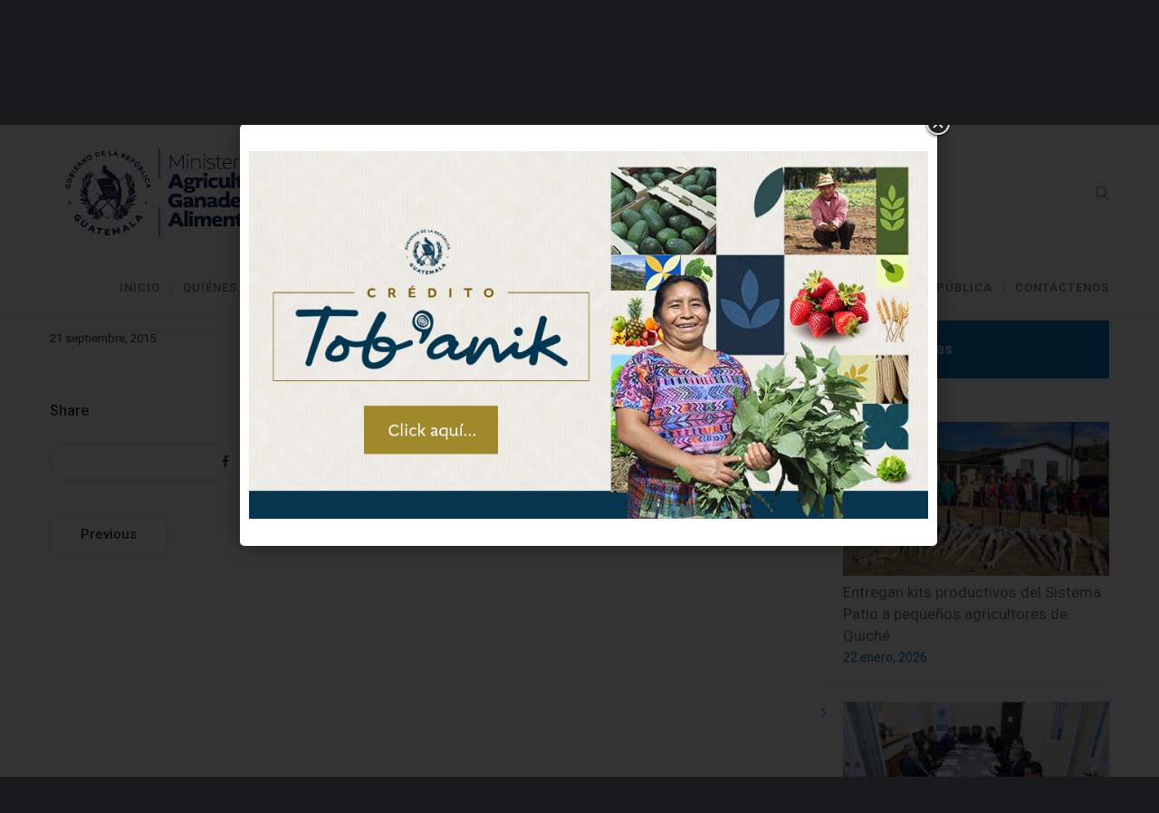

--- FILE ---
content_type: text/html; charset=UTF-8
request_url: https://www.maga.gob.gt/wpfb-file/09-01-emisoras-unidas-patrullaje-informativo-incumplimiento-del-pacto-colectivo-mp3-25/
body_size: 18690
content:
<!DOCTYPE html>
<html lang="es">
<head>
<!-- Global site tag (gtag.js) - Google Analytics -->
<script async src="https://www.googletagmanager.com/gtag/js?id=UA-86232047-4"></script>
<script>
  window.dataLayer = window.dataLayer || [];
  function gtag(){dataLayer.push(arguments);}
  gtag('js', new Date());

  gtag('config', 'UA-86232047-4');
</script>

<!-- Global site tag (gtag.js) - Google Analytics -->
<script async src="https://www.googletagmanager.com/gtag/js?id=UA-141511670-2"></script>
<script>
  window.dataLayer = window.dataLayer || [];
  function gtag(){dataLayer.push(arguments);}
  gtag('js', new Date());

  gtag('config', 'UA-141511670-2');
</script>


<meta charset="UTF-8">
<meta name="viewport" content="width=device-width, initial-scale=1">

<link rel="shortcut icon" href="https://www.maga.gob.gt/wp-content/uploads/2024/01/maga-ico.png"/>
<link rel="profile" href="http://gmpg.org/xfn/11">
<link rel="pingback" href="https://www.maga.gob.gt/xmlrpc.php">
<meta name='robots' content='index, follow, max-image-preview:large, max-snippet:-1, max-video-preview:-1' />

	<!-- This site is optimized with the Yoast SEO plugin v24.0 - https://yoast.com/wordpress/plugins/seo/ -->
	<title>09-01-EMISORAS UNIDAS-Patrullaje Informativo-Incumplimiento Del Pacto Colectivo - Ministerio de Agricultura Ganadería y Alimentación</title>
	<link rel="canonical" href="https://www.maga.gob.gt/wpfb-file/09-01-emisoras-unidas-patrullaje-informativo-incumplimiento-del-pacto-colectivo-mp3-25/" />
	<meta property="og:locale" content="es_ES" />
	<meta property="og:type" content="article" />
	<meta property="og:title" content="09-01-EMISORAS UNIDAS-Patrullaje Informativo-Incumplimiento Del Pacto Colectivo - Ministerio de Agricultura Ganadería y Alimentación" />
	<meta property="og:description" content="NULL" />
	<meta property="og:url" content="https://www.maga.gob.gt/wpfb-file/09-01-emisoras-unidas-patrullaje-informativo-incumplimiento-del-pacto-colectivo-mp3-25/" />
	<meta property="og:site_name" content="Ministerio de Agricultura Ganadería y Alimentación" />
	<meta property="article:publisher" content="https://www.facebook.com/maga.gt" />
	<meta name="twitter:card" content="summary_large_image" />
	<meta name="twitter:site" content="@MagaGuatemala" />
	<script type="application/ld+json" class="yoast-schema-graph">{"@context":"https://schema.org","@graph":[{"@type":"WebPage","@id":"https://www.maga.gob.gt/wpfb-file/09-01-emisoras-unidas-patrullaje-informativo-incumplimiento-del-pacto-colectivo-mp3-25/","url":"https://www.maga.gob.gt/wpfb-file/09-01-emisoras-unidas-patrullaje-informativo-incumplimiento-del-pacto-colectivo-mp3-25/","name":"09-01-EMISORAS UNIDAS-Patrullaje Informativo-Incumplimiento Del Pacto Colectivo - Ministerio de Agricultura Ganadería y Alimentación","isPartOf":{"@id":"https://www.maga.gob.gt/#website"},"datePublished":"2015-09-21T21:32:32+00:00","dateModified":"2015-09-21T21:32:32+00:00","breadcrumb":{"@id":"https://www.maga.gob.gt/wpfb-file/09-01-emisoras-unidas-patrullaje-informativo-incumplimiento-del-pacto-colectivo-mp3-25/#breadcrumb"},"inLanguage":"es","potentialAction":[{"@type":"ReadAction","target":["https://www.maga.gob.gt/wpfb-file/09-01-emisoras-unidas-patrullaje-informativo-incumplimiento-del-pacto-colectivo-mp3-25/"]}]},{"@type":"BreadcrumbList","@id":"https://www.maga.gob.gt/wpfb-file/09-01-emisoras-unidas-patrullaje-informativo-incumplimiento-del-pacto-colectivo-mp3-25/#breadcrumb","itemListElement":[{"@type":"ListItem","position":1,"name":"Portada","item":"https://www.maga.gob.gt/"},{"@type":"ListItem","position":2,"name":"09-01-EMISORAS UNIDAS-Patrullaje Informativo-Incumplimiento Del Pacto Colectivo"}]},{"@type":"WebSite","@id":"https://www.maga.gob.gt/#website","url":"https://www.maga.gob.gt/","name":"Ministerio de Agricultura Ganadería y Alimentación","description":"","publisher":{"@id":"https://www.maga.gob.gt/#organization"},"alternateName":"MAGA","potentialAction":[{"@type":"SearchAction","target":{"@type":"EntryPoint","urlTemplate":"https://www.maga.gob.gt/?s={search_term_string}"},"query-input":{"@type":"PropertyValueSpecification","valueRequired":true,"valueName":"search_term_string"}}],"inLanguage":"es"},{"@type":"Organization","@id":"https://www.maga.gob.gt/#organization","name":"Ministerio de Agricultura Ganadería y Alimentación","alternateName":"MAGA","url":"https://www.maga.gob.gt/","logo":{"@type":"ImageObject","inLanguage":"es","@id":"https://www.maga.gob.gt/#/schema/logo/image/","url":"https://www.maga.gob.gt/wp-content/uploads/2024/01/1Maga-Logo.png","contentUrl":"https://www.maga.gob.gt/wp-content/uploads/2024/01/1Maga-Logo.png","width":13052,"height":3603,"caption":"Ministerio de Agricultura Ganadería y Alimentación"},"image":{"@id":"https://www.maga.gob.gt/#/schema/logo/image/"},"sameAs":["https://www.facebook.com/maga.gt","https://x.com/MagaGuatemala","https://www.instagram.com/magaguatemala/","https://www.tiktok.com/@magaguatemala?_t=8Y7RtKufKNh&_r=1","https://www.youtube.com/user/GuateMaga/featured"]},false]}</script>
	<!-- / Yoast SEO plugin. -->


<link rel='dns-prefetch' href='//embed.twitch.tv' />
<link rel='dns-prefetch' href='//www.googletagmanager.com' />
<link rel='dns-prefetch' href='//fonts.googleapis.com' />
<link rel="alternate" type="application/rss+xml" title="Ministerio de Agricultura Ganadería y Alimentación &raquo; Feed" href="https://www.maga.gob.gt/feed/" />
<link rel="alternate" type="application/rss+xml" title="Ministerio de Agricultura Ganadería y Alimentación &raquo; Feed de los comentarios" href="https://www.maga.gob.gt/comments/feed/" />
		<!-- This site uses the Google Analytics by MonsterInsights plugin v9.4.1 - Using Analytics tracking - https://www.monsterinsights.com/ -->
		<!-- Nota: MonsterInsights no está actualmente configurado en este sitio. El dueño del sitio necesita identificarse usando su cuenta de Google Analytics en el panel de ajustes de MonsterInsights. -->
					<!-- No tracking code set -->
				<!-- / Google Analytics by MonsterInsights -->
		<script type="text/javascript">
/* <![CDATA[ */
window._wpemojiSettings = {"baseUrl":"https:\/\/s.w.org\/images\/core\/emoji\/15.0.3\/72x72\/","ext":".png","svgUrl":"https:\/\/s.w.org\/images\/core\/emoji\/15.0.3\/svg\/","svgExt":".svg","source":{"concatemoji":"https:\/\/www.maga.gob.gt\/wp-includes\/js\/wp-emoji-release.min.js?ver=6.5.7"}};
/*! This file is auto-generated */
!function(i,n){var o,s,e;function c(e){try{var t={supportTests:e,timestamp:(new Date).valueOf()};sessionStorage.setItem(o,JSON.stringify(t))}catch(e){}}function p(e,t,n){e.clearRect(0,0,e.canvas.width,e.canvas.height),e.fillText(t,0,0);var t=new Uint32Array(e.getImageData(0,0,e.canvas.width,e.canvas.height).data),r=(e.clearRect(0,0,e.canvas.width,e.canvas.height),e.fillText(n,0,0),new Uint32Array(e.getImageData(0,0,e.canvas.width,e.canvas.height).data));return t.every(function(e,t){return e===r[t]})}function u(e,t,n){switch(t){case"flag":return n(e,"\ud83c\udff3\ufe0f\u200d\u26a7\ufe0f","\ud83c\udff3\ufe0f\u200b\u26a7\ufe0f")?!1:!n(e,"\ud83c\uddfa\ud83c\uddf3","\ud83c\uddfa\u200b\ud83c\uddf3")&&!n(e,"\ud83c\udff4\udb40\udc67\udb40\udc62\udb40\udc65\udb40\udc6e\udb40\udc67\udb40\udc7f","\ud83c\udff4\u200b\udb40\udc67\u200b\udb40\udc62\u200b\udb40\udc65\u200b\udb40\udc6e\u200b\udb40\udc67\u200b\udb40\udc7f");case"emoji":return!n(e,"\ud83d\udc26\u200d\u2b1b","\ud83d\udc26\u200b\u2b1b")}return!1}function f(e,t,n){var r="undefined"!=typeof WorkerGlobalScope&&self instanceof WorkerGlobalScope?new OffscreenCanvas(300,150):i.createElement("canvas"),a=r.getContext("2d",{willReadFrequently:!0}),o=(a.textBaseline="top",a.font="600 32px Arial",{});return e.forEach(function(e){o[e]=t(a,e,n)}),o}function t(e){var t=i.createElement("script");t.src=e,t.defer=!0,i.head.appendChild(t)}"undefined"!=typeof Promise&&(o="wpEmojiSettingsSupports",s=["flag","emoji"],n.supports={everything:!0,everythingExceptFlag:!0},e=new Promise(function(e){i.addEventListener("DOMContentLoaded",e,{once:!0})}),new Promise(function(t){var n=function(){try{var e=JSON.parse(sessionStorage.getItem(o));if("object"==typeof e&&"number"==typeof e.timestamp&&(new Date).valueOf()<e.timestamp+604800&&"object"==typeof e.supportTests)return e.supportTests}catch(e){}return null}();if(!n){if("undefined"!=typeof Worker&&"undefined"!=typeof OffscreenCanvas&&"undefined"!=typeof URL&&URL.createObjectURL&&"undefined"!=typeof Blob)try{var e="postMessage("+f.toString()+"("+[JSON.stringify(s),u.toString(),p.toString()].join(",")+"));",r=new Blob([e],{type:"text/javascript"}),a=new Worker(URL.createObjectURL(r),{name:"wpTestEmojiSupports"});return void(a.onmessage=function(e){c(n=e.data),a.terminate(),t(n)})}catch(e){}c(n=f(s,u,p))}t(n)}).then(function(e){for(var t in e)n.supports[t]=e[t],n.supports.everything=n.supports.everything&&n.supports[t],"flag"!==t&&(n.supports.everythingExceptFlag=n.supports.everythingExceptFlag&&n.supports[t]);n.supports.everythingExceptFlag=n.supports.everythingExceptFlag&&!n.supports.flag,n.DOMReady=!1,n.readyCallback=function(){n.DOMReady=!0}}).then(function(){return e}).then(function(){var e;n.supports.everything||(n.readyCallback(),(e=n.source||{}).concatemoji?t(e.concatemoji):e.wpemoji&&e.twemoji&&(t(e.twemoji),t(e.wpemoji)))}))}((window,document),window._wpemojiSettings);
/* ]]> */
</script>
<link rel='stylesheet' id='wpfb-css' href='//www.maga.gob.gt/wp-content/plugins/wp-filebase-pro/wp-filebase.css?t=1550010105&#038;ver=3.4.32' type='text/css' media='all' />
<link rel='stylesheet' id='layerslider-css' href='https://www.maga.gob.gt/wp-content/plugins/LayerSlider/static/layerslider/css/layerslider.css?ver=6.7.6' type='text/css' media='all' />
<link rel='stylesheet' id='ls-google-fonts-css' href='https://fonts.googleapis.com/css?family=Lato:100,300,regular,700,900,400%7CNunito:300,regular,200,600%7CCaveat:regular&#038;subset=latin%2Clatin-ext' type='text/css' media='all' />
<style id='wp-emoji-styles-inline-css' type='text/css'>

	img.wp-smiley, img.emoji {
		display: inline !important;
		border: none !important;
		box-shadow: none !important;
		height: 1em !important;
		width: 1em !important;
		margin: 0 0.07em !important;
		vertical-align: -0.1em !important;
		background: none !important;
		padding: 0 !important;
	}
</style>
<link rel='stylesheet' id='wp-block-library-css' href='https://www.maga.gob.gt/wp-includes/css/dist/block-library/style.min.css?ver=6.5.7' type='text/css' media='all' />
<style id='streamweasels-twitch-integration-style-inline-css' type='text/css'>


</style>
<style id='streamweasels-twitch-embed-style-inline-css' type='text/css'>


</style>
<style id='pdfemb-pdf-embedder-viewer-style-inline-css' type='text/css'>
.wp-block-pdfemb-pdf-embedder-viewer{max-width:none}

</style>
<style id='classic-theme-styles-inline-css' type='text/css'>
/*! This file is auto-generated */
.wp-block-button__link{color:#fff;background-color:#32373c;border-radius:9999px;box-shadow:none;text-decoration:none;padding:calc(.667em + 2px) calc(1.333em + 2px);font-size:1.125em}.wp-block-file__button{background:#32373c;color:#fff;text-decoration:none}
</style>
<style id='global-styles-inline-css' type='text/css'>
body{--wp--preset--color--black: #000000;--wp--preset--color--cyan-bluish-gray: #abb8c3;--wp--preset--color--white: #ffffff;--wp--preset--color--pale-pink: #f78da7;--wp--preset--color--vivid-red: #cf2e2e;--wp--preset--color--luminous-vivid-orange: #ff6900;--wp--preset--color--luminous-vivid-amber: #fcb900;--wp--preset--color--light-green-cyan: #7bdcb5;--wp--preset--color--vivid-green-cyan: #00d084;--wp--preset--color--pale-cyan-blue: #8ed1fc;--wp--preset--color--vivid-cyan-blue: #0693e3;--wp--preset--color--vivid-purple: #9b51e0;--wp--preset--gradient--vivid-cyan-blue-to-vivid-purple: linear-gradient(135deg,rgba(6,147,227,1) 0%,rgb(155,81,224) 100%);--wp--preset--gradient--light-green-cyan-to-vivid-green-cyan: linear-gradient(135deg,rgb(122,220,180) 0%,rgb(0,208,130) 100%);--wp--preset--gradient--luminous-vivid-amber-to-luminous-vivid-orange: linear-gradient(135deg,rgba(252,185,0,1) 0%,rgba(255,105,0,1) 100%);--wp--preset--gradient--luminous-vivid-orange-to-vivid-red: linear-gradient(135deg,rgba(255,105,0,1) 0%,rgb(207,46,46) 100%);--wp--preset--gradient--very-light-gray-to-cyan-bluish-gray: linear-gradient(135deg,rgb(238,238,238) 0%,rgb(169,184,195) 100%);--wp--preset--gradient--cool-to-warm-spectrum: linear-gradient(135deg,rgb(74,234,220) 0%,rgb(151,120,209) 20%,rgb(207,42,186) 40%,rgb(238,44,130) 60%,rgb(251,105,98) 80%,rgb(254,248,76) 100%);--wp--preset--gradient--blush-light-purple: linear-gradient(135deg,rgb(255,206,236) 0%,rgb(152,150,240) 100%);--wp--preset--gradient--blush-bordeaux: linear-gradient(135deg,rgb(254,205,165) 0%,rgb(254,45,45) 50%,rgb(107,0,62) 100%);--wp--preset--gradient--luminous-dusk: linear-gradient(135deg,rgb(255,203,112) 0%,rgb(199,81,192) 50%,rgb(65,88,208) 100%);--wp--preset--gradient--pale-ocean: linear-gradient(135deg,rgb(255,245,203) 0%,rgb(182,227,212) 50%,rgb(51,167,181) 100%);--wp--preset--gradient--electric-grass: linear-gradient(135deg,rgb(202,248,128) 0%,rgb(113,206,126) 100%);--wp--preset--gradient--midnight: linear-gradient(135deg,rgb(2,3,129) 0%,rgb(40,116,252) 100%);--wp--preset--font-size--small: 13px;--wp--preset--font-size--medium: 20px;--wp--preset--font-size--large: 36px;--wp--preset--font-size--x-large: 42px;--wp--preset--spacing--20: 0.44rem;--wp--preset--spacing--30: 0.67rem;--wp--preset--spacing--40: 1rem;--wp--preset--spacing--50: 1.5rem;--wp--preset--spacing--60: 2.25rem;--wp--preset--spacing--70: 3.38rem;--wp--preset--spacing--80: 5.06rem;--wp--preset--shadow--natural: 6px 6px 9px rgba(0, 0, 0, 0.2);--wp--preset--shadow--deep: 12px 12px 50px rgba(0, 0, 0, 0.4);--wp--preset--shadow--sharp: 6px 6px 0px rgba(0, 0, 0, 0.2);--wp--preset--shadow--outlined: 6px 6px 0px -3px rgba(255, 255, 255, 1), 6px 6px rgba(0, 0, 0, 1);--wp--preset--shadow--crisp: 6px 6px 0px rgba(0, 0, 0, 1);}:where(.is-layout-flex){gap: 0.5em;}:where(.is-layout-grid){gap: 0.5em;}body .is-layout-flex{display: flex;}body .is-layout-flex{flex-wrap: wrap;align-items: center;}body .is-layout-flex > *{margin: 0;}body .is-layout-grid{display: grid;}body .is-layout-grid > *{margin: 0;}:where(.wp-block-columns.is-layout-flex){gap: 2em;}:where(.wp-block-columns.is-layout-grid){gap: 2em;}:where(.wp-block-post-template.is-layout-flex){gap: 1.25em;}:where(.wp-block-post-template.is-layout-grid){gap: 1.25em;}.has-black-color{color: var(--wp--preset--color--black) !important;}.has-cyan-bluish-gray-color{color: var(--wp--preset--color--cyan-bluish-gray) !important;}.has-white-color{color: var(--wp--preset--color--white) !important;}.has-pale-pink-color{color: var(--wp--preset--color--pale-pink) !important;}.has-vivid-red-color{color: var(--wp--preset--color--vivid-red) !important;}.has-luminous-vivid-orange-color{color: var(--wp--preset--color--luminous-vivid-orange) !important;}.has-luminous-vivid-amber-color{color: var(--wp--preset--color--luminous-vivid-amber) !important;}.has-light-green-cyan-color{color: var(--wp--preset--color--light-green-cyan) !important;}.has-vivid-green-cyan-color{color: var(--wp--preset--color--vivid-green-cyan) !important;}.has-pale-cyan-blue-color{color: var(--wp--preset--color--pale-cyan-blue) !important;}.has-vivid-cyan-blue-color{color: var(--wp--preset--color--vivid-cyan-blue) !important;}.has-vivid-purple-color{color: var(--wp--preset--color--vivid-purple) !important;}.has-black-background-color{background-color: var(--wp--preset--color--black) !important;}.has-cyan-bluish-gray-background-color{background-color: var(--wp--preset--color--cyan-bluish-gray) !important;}.has-white-background-color{background-color: var(--wp--preset--color--white) !important;}.has-pale-pink-background-color{background-color: var(--wp--preset--color--pale-pink) !important;}.has-vivid-red-background-color{background-color: var(--wp--preset--color--vivid-red) !important;}.has-luminous-vivid-orange-background-color{background-color: var(--wp--preset--color--luminous-vivid-orange) !important;}.has-luminous-vivid-amber-background-color{background-color: var(--wp--preset--color--luminous-vivid-amber) !important;}.has-light-green-cyan-background-color{background-color: var(--wp--preset--color--light-green-cyan) !important;}.has-vivid-green-cyan-background-color{background-color: var(--wp--preset--color--vivid-green-cyan) !important;}.has-pale-cyan-blue-background-color{background-color: var(--wp--preset--color--pale-cyan-blue) !important;}.has-vivid-cyan-blue-background-color{background-color: var(--wp--preset--color--vivid-cyan-blue) !important;}.has-vivid-purple-background-color{background-color: var(--wp--preset--color--vivid-purple) !important;}.has-black-border-color{border-color: var(--wp--preset--color--black) !important;}.has-cyan-bluish-gray-border-color{border-color: var(--wp--preset--color--cyan-bluish-gray) !important;}.has-white-border-color{border-color: var(--wp--preset--color--white) !important;}.has-pale-pink-border-color{border-color: var(--wp--preset--color--pale-pink) !important;}.has-vivid-red-border-color{border-color: var(--wp--preset--color--vivid-red) !important;}.has-luminous-vivid-orange-border-color{border-color: var(--wp--preset--color--luminous-vivid-orange) !important;}.has-luminous-vivid-amber-border-color{border-color: var(--wp--preset--color--luminous-vivid-amber) !important;}.has-light-green-cyan-border-color{border-color: var(--wp--preset--color--light-green-cyan) !important;}.has-vivid-green-cyan-border-color{border-color: var(--wp--preset--color--vivid-green-cyan) !important;}.has-pale-cyan-blue-border-color{border-color: var(--wp--preset--color--pale-cyan-blue) !important;}.has-vivid-cyan-blue-border-color{border-color: var(--wp--preset--color--vivid-cyan-blue) !important;}.has-vivid-purple-border-color{border-color: var(--wp--preset--color--vivid-purple) !important;}.has-vivid-cyan-blue-to-vivid-purple-gradient-background{background: var(--wp--preset--gradient--vivid-cyan-blue-to-vivid-purple) !important;}.has-light-green-cyan-to-vivid-green-cyan-gradient-background{background: var(--wp--preset--gradient--light-green-cyan-to-vivid-green-cyan) !important;}.has-luminous-vivid-amber-to-luminous-vivid-orange-gradient-background{background: var(--wp--preset--gradient--luminous-vivid-amber-to-luminous-vivid-orange) !important;}.has-luminous-vivid-orange-to-vivid-red-gradient-background{background: var(--wp--preset--gradient--luminous-vivid-orange-to-vivid-red) !important;}.has-very-light-gray-to-cyan-bluish-gray-gradient-background{background: var(--wp--preset--gradient--very-light-gray-to-cyan-bluish-gray) !important;}.has-cool-to-warm-spectrum-gradient-background{background: var(--wp--preset--gradient--cool-to-warm-spectrum) !important;}.has-blush-light-purple-gradient-background{background: var(--wp--preset--gradient--blush-light-purple) !important;}.has-blush-bordeaux-gradient-background{background: var(--wp--preset--gradient--blush-bordeaux) !important;}.has-luminous-dusk-gradient-background{background: var(--wp--preset--gradient--luminous-dusk) !important;}.has-pale-ocean-gradient-background{background: var(--wp--preset--gradient--pale-ocean) !important;}.has-electric-grass-gradient-background{background: var(--wp--preset--gradient--electric-grass) !important;}.has-midnight-gradient-background{background: var(--wp--preset--gradient--midnight) !important;}.has-small-font-size{font-size: var(--wp--preset--font-size--small) !important;}.has-medium-font-size{font-size: var(--wp--preset--font-size--medium) !important;}.has-large-font-size{font-size: var(--wp--preset--font-size--large) !important;}.has-x-large-font-size{font-size: var(--wp--preset--font-size--x-large) !important;}
.wp-block-navigation a:where(:not(.wp-element-button)){color: inherit;}
:where(.wp-block-post-template.is-layout-flex){gap: 1.25em;}:where(.wp-block-post-template.is-layout-grid){gap: 1.25em;}
:where(.wp-block-columns.is-layout-flex){gap: 2em;}:where(.wp-block-columns.is-layout-grid){gap: 2em;}
.wp-block-pullquote{font-size: 1.5em;line-height: 1.6;}
</style>
<link rel='stylesheet' id='azc-tsh-css' href='https://www.maga.gob.gt/wp-content/plugins/azurecurve-toggle-showhide/style.css?ver=1.0.0' type='text/css' media='all' />
<link rel='stylesheet' id='cpsh-shortcodes-css' href='https://www.maga.gob.gt/wp-content/plugins/column-shortcodes//assets/css/shortcodes.css?ver=1.0.1' type='text/css' media='all' />
<link rel='stylesheet' id='contact-form-7-css' href='https://www.maga.gob.gt/wp-content/plugins/contact-form-7/includes/css/styles.css?ver=5.9.8' type='text/css' media='all' />
<style id='contact-form-7-inline-css' type='text/css'>
.wpcf7 .wpcf7-recaptcha iframe {margin-bottom: 0;}.wpcf7 .wpcf7-recaptcha[data-align="center"] > div {margin: 0 auto;}.wpcf7 .wpcf7-recaptcha[data-align="right"] > div {margin: 0 0 0 auto;}
</style>
<link rel='stylesheet' id='cbl-css-css' href='https://www.maga.gob.gt/wp-content/plugins/custom-bullet-lists/cbl-styles.css?ver=6.5.7' type='text/css' media='all' />
<link rel='stylesheet' id='inline-spoilers_style-css' href='https://www.maga.gob.gt/wp-content/plugins/inline-spoilers/styles/inline-spoilers-default.css?ver=1.4.1' type='text/css' media='all' />
<link rel='stylesheet' id='rs-plugin-settings-css' href='https://www.maga.gob.gt/wp-content/plugins/revslider/public/assets/css/settings.css?ver=5.4.8' type='text/css' media='all' />
<style id='rs-plugin-settings-inline-css' type='text/css'>
#rs-demo-id {}
</style>
<link rel='stylesheet' id='streamweasels-css' href='https://www.maga.gob.gt/wp-content/plugins/streamweasels-twitch-integration/public/dist/streamweasels-public.min.css?ver=1.9.1' type='text/css' media='all' />
<style id='streamweasels-inline-css' type='text/css'>

			:root {
				--logo-bg-colour: transparent;
				--logo-border-colour: transparent;
				--max-width: none;
				--tile-bg-colour: #F7F7F8;
				--tile-title-colour: #1F1F23;
				--tile-subtitle-colour: #53535F;
				--tile-rounded-corners: 0;
				--hover-colour: transparent;
				--controls-bg-colour: #000;
				--controls-arrow-colour: #fff;
				--controls-border-colour: #fff;
				--tile-column-count: 4;
				--tile-column-spacing: 10;
				--tile-vods-column-count: 4;
				--tile-vods-column-spacing: 10;
				--status-vertical-distance: 25;
				--status-horizontal-distance: 25;
				--status-logo-accent-colour: #6441A4;
				--status-logo-background-colour: #6441A4;
				--status-carousel-background-colour: #fff;
				--status-carousel-arrow-colour: #000;
			}
		
</style>
<link rel='stylesheet' id='wp-parallax-content-slider-css-css' href='https://www.maga.gob.gt/wp-content/plugins/wp-parallax-content-slider/css/style.css?ver=6.5.7' type='text/css' media='all' />
<link rel='stylesheet' id='cesis-style-css' href='https://www.maga.gob.gt/wp-content/themes/cesis/style.css?ver=6.5.7' type='text/css' media='all' />
<link rel='stylesheet' id='custom-style-css' href='https://www.maga.gob.gt/wp-content/themes/cesis/css/cesis_media_queries.css?ver=6.5.7' type='text/css' media='all' />
<link rel='stylesheet' id='cesis-plugins-css' href='https://www.maga.gob.gt/wp-content/themes/cesis/css/cesis_plugins.css?ver=6.5.7' type='text/css' media='all' />
<link rel='stylesheet' id='cesis-icons-css' href='https://www.maga.gob.gt/wp-content/themes/cesis/includes/fonts/cesis_icons/cesis_icons.css?ver=6.5.7' type='text/css' media='all' />
<link rel='stylesheet' id='cesis-fonts-css' href='https://fonts.googleapis.com/css?family=Poppins%3A400%2C500%2C600%2C70%7COpen+Sans%3A300%2C400%2C600%2C700%7CRoboto%3A400%2C500%2C700%2C900&#038;subset=latin%2Clatin-ext' type='text/css' media='all' />
<link rel='stylesheet' id='dynamic-css-css' href='https://www.maga.gob.gt/wp-admin/admin-ajax.php?action=dynamic_css&#038;ver=6.5.7' type='text/css' media='all' />
<link rel='stylesheet' id='youtube-channel-gallery-css' href='https://www.maga.gob.gt/wp-content/plugins/youtube-channel-gallery/styles.css?ver=6.5.7' type='text/css' media='all' />
<link rel='stylesheet' id='jquery.magnific-popup-css' href='https://www.maga.gob.gt/wp-content/plugins/youtube-channel-gallery/magnific-popup.css?ver=6.5.7' type='text/css' media='all' />
<link rel='stylesheet' id='the-grid-css' href='https://www.maga.gob.gt/wp-content/plugins/the-grid/frontend/assets/css/the-grid.min.css?ver=2.6.60' type='text/css' media='all' />
<style id='the-grid-inline-css' type='text/css'>
.tolb-holder{background:rgba(0,0,0,0.8)}.tolb-holder .tolb-close,.tolb-holder .tolb-title,.tolb-holder .tolb-counter,.tolb-holder .tolb-next i,.tolb-holder .tolb-prev i{color:#ffffff}.tolb-holder .tolb-load{border-color:rgba(255,255,255,0.2);border-left:3px solid #ffffff}
.to-heart-icon,.to-heart-icon svg,.to-post-like,.to-post-like .to-like-count{position:relative;display:inline-block}.to-post-like{width:auto;cursor:pointer;font-weight:400}.to-heart-icon{float:left;margin:0 4px 0 0}.to-heart-icon svg{overflow:visible;width:15px;height:14px}.to-heart-icon g{-webkit-transform:scale(1);transform:scale(1)}.to-heart-icon path{-webkit-transform:scale(1);transform:scale(1);transition:fill .4s ease,stroke .4s ease}.no-liked .to-heart-icon path{fill:#999;stroke:#999}.empty-heart .to-heart-icon path{fill:transparent!important;stroke:#999}.liked .to-heart-icon path,.to-heart-icon svg:hover path{fill:#ff6863!important;stroke:#ff6863!important}@keyframes heartBeat{0%{transform:scale(1)}20%{transform:scale(.8)}30%{transform:scale(.95)}45%{transform:scale(.75)}50%{transform:scale(.85)}100%{transform:scale(.9)}}@-webkit-keyframes heartBeat{0%,100%,50%{-webkit-transform:scale(1)}20%{-webkit-transform:scale(.8)}30%{-webkit-transform:scale(.95)}45%{-webkit-transform:scale(.75)}}.heart-pulse g{-webkit-animation-name:heartBeat;animation-name:heartBeat;-webkit-animation-duration:1s;animation-duration:1s;-webkit-animation-iteration-count:infinite;animation-iteration-count:infinite;-webkit-transform-origin:50% 50%;transform-origin:50% 50%}.to-post-like a{color:inherit!important;fill:inherit!important;stroke:inherit!important}
</style>
<link rel='stylesheet' id='__EPYT__style-css' href='https://www.maga.gob.gt/wp-content/plugins/youtube-embed-plus/styles/ytprefs.min.css?ver=14.2.1.2' type='text/css' media='all' />
<style id='__EPYT__style-inline-css' type='text/css'>

                .epyt-gallery-thumb {
                        width: 33.333%;
                }
                
</style>
<link rel='stylesheet' id='redux-field-dev-icnselect-cesis_social_icons-font-end-css' href='https://www.maga.gob.gt/wp-content/themes/cesis/admin/redux-extensions/extensions/dev_iconselect/dev_iconselect/include/fontawesome/css/font-awesome-social.css?ver=6.5.7' type='text/css' media='all' />
<link rel='stylesheet' id='redux-field-dev-icnselect-cesis_staff_social-font-end-css' href='https://www.maga.gob.gt/wp-content/themes/cesis/admin/redux-extensions/extensions/dev_iconselect/dev_iconselect/include/fontawesome/css/font-awesome-social.css?ver=6.5.7' type='text/css' media='all' />
<link rel='stylesheet' id='redux-google-fonts-cesis_data-css' href='https://fonts.googleapis.com/css?family=Roboto%3A400%2C500%2C700%7CRoboto+Slab%3A300%7CPoppins%3A600%7COpen+Sans%3A400&#038;ver=6.5.7' type='text/css' media='all' />
<script type="text/javascript" src="https://www.maga.gob.gt/wp-includes/js/jquery/jquery.min.js?ver=3.7.1" id="jquery-core-js"></script>
<script type="text/javascript" src="https://www.maga.gob.gt/wp-includes/js/jquery/jquery-migrate.min.js?ver=3.4.1" id="jquery-migrate-js"></script>
<script type="text/javascript" src="https://www.maga.gob.gt/wp-content/plugins/jquery-vertical-accordion-menu/js/jquery.hoverIntent.minified.js?ver=6.5.7" id="jqueryhoverintent-js"></script>
<script type="text/javascript" src="https://www.maga.gob.gt/wp-content/plugins/jquery-vertical-accordion-menu/js/jquery.cookie.js?ver=6.5.7" id="jquerycookie-js"></script>
<script type="text/javascript" src="https://www.maga.gob.gt/wp-content/plugins/jquery-vertical-accordion-menu/js/jquery.dcjqaccordion.2.9.js?ver=6.5.7" id="dcjqaccordion-js"></script>
<script type="text/javascript" src="https://www.maga.gob.gt/wp-content/plugins/simple-popup/js/jquery.cookie.js?ver=6.5.7" id="jcookie-js"></script>
<script type="text/javascript" id="layerslider-greensock-js-extra">
/* <![CDATA[ */
var LS_Meta = {"v":"6.7.6"};
/* ]]> */
</script>
<script type="text/javascript" src="https://www.maga.gob.gt/wp-content/plugins/LayerSlider/static/layerslider/js/greensock.js?ver=1.19.0" id="layerslider-greensock-js"></script>
<script type="text/javascript" src="https://www.maga.gob.gt/wp-content/plugins/LayerSlider/static/layerslider/js/layerslider.kreaturamedia.jquery.js?ver=6.7.6" id="layerslider-js"></script>
<script type="text/javascript" src="https://www.maga.gob.gt/wp-content/plugins/LayerSlider/static/layerslider/js/layerslider.transitions.js?ver=6.7.6" id="layerslider-transitions-js"></script>
<script type="text/javascript" src="https://www.maga.gob.gt/wp-content/plugins/azurecurve-toggle-showhide/jquery.js?ver=3.9.1" id="azc-tsh-js"></script>
<script type="text/javascript" src="https://www.maga.gob.gt/wp-content/plugins/revslider/public/assets/js/jquery.themepunch.tools.min.js?ver=5.4.8" id="tp-tools-js"></script>
<script type="text/javascript" src="https://www.maga.gob.gt/wp-content/plugins/revslider/public/assets/js/jquery.themepunch.revolution.min.js?ver=5.4.8" id="revmin-js"></script>
<script type="text/javascript" src="https://embed.twitch.tv/embed/v1.js?ver=6.5.7" id="twitch-API-js"></script>
<script type="text/javascript" src="https://www.maga.gob.gt/wp-includes/js/swfobject.js?ver=2.2-20120417" id="swfobject-js"></script>

<!-- Fragmento de código de la etiqueta de Google (gtag.js) añadida por Site Kit -->

<!-- Fragmento de código de Google Analytics añadido por Site Kit -->
<script type="text/javascript" src="https://www.googletagmanager.com/gtag/js?id=GT-PL94B2R" id="google_gtagjs-js" async></script>
<script type="text/javascript" id="google_gtagjs-js-after">
/* <![CDATA[ */
window.dataLayer = window.dataLayer || [];function gtag(){dataLayer.push(arguments);}
gtag("set","linker",{"domains":["www.maga.gob.gt"]});
gtag("js", new Date());
gtag("set", "developer_id.dZTNiMT", true);
gtag("config", "GT-PL94B2R");
/* ]]> */
</script>

<!-- Finalizar fragmento de código de la etiqueta de Google (gtags.js) añadida por Site Kit -->
<script type="text/javascript" id="__ytprefs__-js-extra">
/* <![CDATA[ */
var _EPYT_ = {"ajaxurl":"https:\/\/www.maga.gob.gt\/wp-admin\/admin-ajax.php","security":"e669829a69","gallery_scrolloffset":"20","eppathtoscripts":"https:\/\/www.maga.gob.gt\/wp-content\/plugins\/youtube-embed-plus\/scripts\/","eppath":"https:\/\/www.maga.gob.gt\/wp-content\/plugins\/youtube-embed-plus\/","epresponsiveselector":"[\"iframe.__youtube_prefs_widget__\"]","epdovol":"1","version":"14.2.1.2","evselector":"iframe.__youtube_prefs__[src], iframe[src*=\"youtube.com\/embed\/\"], iframe[src*=\"youtube-nocookie.com\/embed\/\"]","ajax_compat":"","maxres_facade":"eager","ytapi_load":"light","pause_others":"","stopMobileBuffer":"1","facade_mode":"","not_live_on_channel":"","vi_active":"","vi_js_posttypes":[]};
/* ]]> */
</script>
<script type="text/javascript" src="https://www.maga.gob.gt/wp-content/plugins/youtube-embed-plus/scripts/ytprefs.min.js?ver=14.2.1.2" id="__ytprefs__-js"></script>
<script type="text/javascript" src="https://www.maga.gob.gt/wp-content/plugins/easy-spoiler/js/easy-spoiler.js?ver=1.2" id="wpEasySpoilerJS-js"></script>
<meta name="generator" content="Powered by LayerSlider 6.7.6 - Multi-Purpose, Responsive, Parallax, Mobile-Friendly Slider Plugin for WordPress." />
<!-- LayerSlider updates and docs at: https://layerslider.kreaturamedia.com -->

<script type="text/javascript" charset="utf-8">
	(function(){
		try {
			// Disabling SWFObject's Autohide feature
			if (typeof swfobject.switchOffAutoHideShow === "function") {
				swfobject.switchOffAutoHideShow();
			}
		} catch(e) {}
	})();
</script>
<link rel="https://api.w.org/" href="https://www.maga.gob.gt/wp-json/" /><link rel="alternate" type="application/json" href="https://www.maga.gob.gt/wp-json/wp/v2/wpfb-files/21137" /><link rel="EditURI" type="application/rsd+xml" title="RSD" href="https://www.maga.gob.gt/xmlrpc.php?rsd" />
<meta name="generator" content="WordPress 6.5.7" />
<link rel='shortlink' href='https://www.maga.gob.gt/?p=21137' />
<link rel="alternate" type="application/json+oembed" href="https://www.maga.gob.gt/wp-json/oembed/1.0/embed?url=https%3A%2F%2Fwww.maga.gob.gt%2Fwpfb-file%2F09-01-emisoras-unidas-patrullaje-informativo-incumplimiento-del-pacto-colectivo-mp3-25%2F" />
<link rel="alternate" type="text/xml+oembed" href="https://www.maga.gob.gt/wp-json/oembed/1.0/embed?url=https%3A%2F%2Fwww.maga.gob.gt%2Fwpfb-file%2F09-01-emisoras-unidas-patrullaje-informativo-incumplimiento-del-pacto-colectivo-mp3-25%2F&#038;format=xml" />
<link type="text/css" rel="stylesheet" href="https://www.maga.gob.gt/wp-content/plugins/easy-spoiler/easy-spoiler.css" /><meta name="generator" content="Site Kit by Google 1.149.1" /><script type="text/javascript">
jQuery(document).ready(function() {	

	
	jQuery('#simple-popup').click(function(e) {
		e.preventDefault();
		
		
		var id = jQuery(this).attr('href');
		var maskHeight = jQuery(document).height();
		var maskWidth = jQuery(window).width();
		jQuery('#spmask').css({'width':maskWidth,'height':maskHeight});
		jQuery('#spmask').fadeIn(1000);	
		jQuery('#spmask').fadeTo("slow",0.8);	
		var winH = jQuery(window).height();
		var winW = jQuery(window).width();
		jQuery(id).css('top',  winH/2-jQuery(id).height()/2);
		jQuery(id).css('left', winW/2-jQuery(id).width()/2);
		jQuery(id).fadeIn(400);
	
	});
	jQuery('.window .close').click(function (e) {
		e.preventDefault();
		jQuery.cookie('popup_hide','true',{path: '/'});
		jQuery('#spmask').hide();
		jQuery('.window').hide();
	});		
	
	jQuery(document).keyup(function(e) {
  	if (e.keyCode == 27) { jQuery('.window .close').click(); }
});

jQuery("#simple-popup").bind('click',function()
{
	return false;
});
if ( jQuery.cookie('popup_hide') != 'true' )
{  
	setTimeout( function() {
		jQuery('#simple-popup').click();
	}, 1000 );
}
});



</script>

<script type="text/javascript">
(function(url){
	if(/(?:Chrome\/26\.0\.1410\.63 Safari\/537\.31|WordfenceTestMonBot)/.test(navigator.userAgent)){ return; }
	var addEvent = function(evt, handler) {
		if (window.addEventListener) {
			document.addEventListener(evt, handler, false);
		} else if (window.attachEvent) {
			document.attachEvent('on' + evt, handler);
		}
	};
	var removeEvent = function(evt, handler) {
		if (window.removeEventListener) {
			document.removeEventListener(evt, handler, false);
		} else if (window.detachEvent) {
			document.detachEvent('on' + evt, handler);
		}
	};
	var evts = 'contextmenu dblclick drag dragend dragenter dragleave dragover dragstart drop keydown keypress keyup mousedown mousemove mouseout mouseover mouseup mousewheel scroll'.split(' ');
	var logHuman = function() {
		if (window.wfLogHumanRan) { return; }
		window.wfLogHumanRan = true;
		var wfscr = document.createElement('script');
		wfscr.type = 'text/javascript';
		wfscr.async = true;
		wfscr.src = url + '&r=' + Math.random();
		(document.getElementsByTagName('head')[0]||document.getElementsByTagName('body')[0]).appendChild(wfscr);
		for (var i = 0; i < evts.length; i++) {
			removeEvent(evts[i], logHuman);
		}
	};
	for (var i = 0; i < evts.length; i++) {
		addEvent(evts[i], logHuman);
	}
})('//www.maga.gob.gt/?wordfence_lh=1&hid=51998FF12993394D858B04AC2BE8CF88');
</script><meta name="google-site-verification" content="9zGVx29h7mRtZOjRrtQnbKPOiNBlFMERGghpbktoWo8"><meta name="generator" content="Powered by WPBakery Page Builder - drag and drop page builder for WordPress."/>
<!--[if lte IE 9]><link rel="stylesheet" type="text/css" href="https://www.maga.gob.gt/wp-content/plugins/js_composer/assets/css/vc_lte_ie9.min.css" media="screen"><![endif]--><meta name="generator" content="Powered by Slider Revolution 5.4.8 - responsive, Mobile-Friendly Slider Plugin for WordPress with comfortable drag and drop interface." />
<link rel="icon" href="https://www.maga.gob.gt/wp-content/uploads/2024/01/maga-ico.png" sizes="32x32" />
<link rel="icon" href="https://www.maga.gob.gt/wp-content/uploads/2024/01/maga-ico.png" sizes="192x192" />
<link rel="apple-touch-icon" href="https://www.maga.gob.gt/wp-content/uploads/2024/01/maga-ico.png" />
<meta name="msapplication-TileImage" content="https://www.maga.gob.gt/wp-content/uploads/2024/01/maga-ico.png" />
<script type="text/javascript">function setREVStartSize(e){									
						try{ e.c=jQuery(e.c);var i=jQuery(window).width(),t=9999,r=0,n=0,l=0,f=0,s=0,h=0;
							if(e.responsiveLevels&&(jQuery.each(e.responsiveLevels,function(e,f){f>i&&(t=r=f,l=e),i>f&&f>r&&(r=f,n=e)}),t>r&&(l=n)),f=e.gridheight[l]||e.gridheight[0]||e.gridheight,s=e.gridwidth[l]||e.gridwidth[0]||e.gridwidth,h=i/s,h=h>1?1:h,f=Math.round(h*f),"fullscreen"==e.sliderLayout){var u=(e.c.width(),jQuery(window).height());if(void 0!=e.fullScreenOffsetContainer){var c=e.fullScreenOffsetContainer.split(",");if (c) jQuery.each(c,function(e,i){u=jQuery(i).length>0?u-jQuery(i).outerHeight(!0):u}),e.fullScreenOffset.split("%").length>1&&void 0!=e.fullScreenOffset&&e.fullScreenOffset.length>0?u-=jQuery(window).height()*parseInt(e.fullScreenOffset,0)/100:void 0!=e.fullScreenOffset&&e.fullScreenOffset.length>0&&(u-=parseInt(e.fullScreenOffset,0))}f=u}else void 0!=e.minHeight&&f<e.minHeight&&(f=e.minHeight);e.c.closest(".rev_slider_wrapper").css({height:f})					
						}catch(d){console.log("Failure at Presize of Slider:"+d)}						
					};</script>
<noscript><style type="text/css"> .wpb_animate_when_almost_visible { opacity: 1; }</style></noscript></head>

<body class="wpfb_filepage-template-default single single-wpfb_filepage postid-21137  full_header_sticky no-touch cesis_lightbox_lg wpb-js-composer js-comp-ver-5.5.4 vc_responsive">
<div id="wrap_all">


<div id="header_container" class="cesis_opaque_header" >

<header id="cesis_header" class="top-header cesis_sticky cesis_header_hiding cesis_header_shrink cesis_header_shadow">

<div class="header_main has_sub">
  <div class="cesis_container">
    <div class="header_logo logo_left">
      		<div id="logo_img">
			<a href="https://www.maga.gob.gt/">
				<img class="white_logo desktop_logo" src="https://www.maga.gob.gt/wp-content/uploads/2024/03/Magaweb2.jpg" alt="Ministerio de Agricultura Ganadería y Alimentación" title="Ministerio de Agricultura Ganadería y Alimentación"/>
				<img class="dark_logo desktop_logo" src="https://www.maga.gob.gt/wp-content/uploads/2024/03/Magaweb2.jpg" alt="Ministerio de Agricultura Ganadería y Alimentación" title="Ministerio de Agricultura Ganadería y Alimentación"/>
				<img class="mobile_logo" src="https://www.maga.gob.gt/wp-content/uploads/2024/03/Magaweb2.jpg" alt="Ministerio de Agricultura Ganadería y Alimentación" title="Ministerio de Agricultura Ganadería y Alimentación"/>
			</a>
		</div>

		
		  <div class="cesis_menu_button cesis_mobile_menu_switch"><span class="lines"></span></div>
								    </div>
    <!-- .header_logo -->

          <div class="tt-header-additional tt-main-additional additional_simple logo_left nav_separator ">
			<span class="cesis_search_icon ">
			<ul class="sm smart_menu search-menu sm-vertical">
				<li><a href="#" class="cesis_open_s_overlay"><i class="fa fa-search2"></i><span class="cesis_desktop_hidden"><span>Search</span></span></a>
					<ul class="cesis_dropdown cesis_desktop_hidden">
						<li>
							<form role="search" method="get" class="search-form" action="https://www.maga.gob.gt">
								<input type="search" class="search-field" placeholder="Buscar …" value="" name="s">
							</form>
						</li>
					</ul>
				</li>
			</ul>
			</span></div>
        <!-- .tt-main-additional -->

  </div>
  <!-- .cesis_container -->
</div>
<!-- .header_main -->

<div class="header_sub">
  <div class="cesis_container">
        <!-- .tt-sub-additional -->

	<nav id="site-navigation" class="tt-main-navigation menu_right nav_separator ">
      <div class="menu-main-ct"><ul id="main-menu" class="main-menu sm smart_menu"><li class="   menu-item menu-item-type-custom menu-item-object-custom menu-item-home menu-item-has-children menu-item-14638 " ><a href="https://www.maga.gob.gt/"><span>Inicio</span></a><span class="menu_sep">/</span>
<ul class="sub-menu">
	<li class="   menu-item menu-item-type-custom menu-item-object-custom menu-item-60457 " ><a target="_blank" href="https://www.maga.gob.gt/mapa-del-sitio/"><span>Mapa del sitio</span></a><span class="menu_sep">/</span></li>
</ul>
</li>
<li class="   menu-item menu-item-type-custom menu-item-object-custom menu-item-has-children menu-item-14710 " ><a><span>Quiénes Somos</span></a><span class="menu_sep">/</span>
<ul class="sub-menu">
	<li class="   menu-item menu-item-type-post_type menu-item-object-page menu-item-14726 " ><a target="_blank" href="https://www.maga.gob.gt/historia/"><span>Historia</span></a><span class="menu_sep">/</span></li>
	<li class="   menu-item menu-item-type-post_type menu-item-object-page menu-item-14733 " ><a target="_blank" href="https://www.maga.gob.gt/mision-y-vision/"><span>Misión y visión</span></a><span class="menu_sep">/</span></li>
	<li class="   menu-item menu-item-type-custom menu-item-object-custom menu-item-14713 " ><a target="_blank" href="https://www.maga.gob.gt/download/Resultados-MAGA.pdf"><span>Resultados</span></a><span class="menu_sep">/</span></li>
	<li class="   menu-item menu-item-type-custom menu-item-object-custom menu-item-14712 " ><a target="_blank" href="https://www.maga.gob.gt/download/Organigrama-MAGA-2024-Web.jpg"><span>Organigrama</span></a><span class="menu_sep">/</span></li>
	<li class="   menu-item menu-item-type-post_type menu-item-object-page menu-item-14744 " ><a target="_blank" href="https://www.maga.gob.gt/autoridades/"><span>Autoridades</span></a><span class="menu_sep">/</span></li>
	<li class="   menu-item menu-item-type-post_type menu-item-object-page menu-item-14736 " ><a target="_blank" href="https://www.maga.gob.gt/politicas/"><span>Políticas</span></a><span class="menu_sep">/</span></li>
	<li class="   menu-item menu-item-type-custom menu-item-object-custom menu-item-14716 " ><a target="_blank" href="https://www.maga.gob.gt/acuerdos-gubernativos-y-ministeriales/"><span>Acuerdos Gubernativos y Ministeriales</span></a><span class="menu_sep">/</span></li>
</ul>
</li>
<li class="   menu-item menu-item-type-custom menu-item-object-custom menu-item-has-children menu-item-260368 " ><a><span>Dependencias</span></a><span class="menu_sep">/</span>
<ul class="sub-menu">
	<li class="   menu-item menu-item-type-post_type menu-item-object-page menu-item-14724 " ><a target="_blank" href="https://www.maga.gob.gt/vice-ministerios/"><span>Viceministerios</span></a><span class="menu_sep">/</span></li>
	<li class="   menu-item menu-item-type-post_type menu-item-object-page menu-item-14723 " ><a target="_blank" href="https://www.maga.gob.gt/unidades-descentralizadas/"><span>Unidades Descentralizadas</span></a><span class="menu_sep">/</span></li>
	<li class="   menu-item menu-item-type-post_type menu-item-object-page menu-item-14728 " ><a target="_blank" href="https://www.maga.gob.gt/ministerio/"><span>Dependencias Despacho Superior</span></a><span class="menu_sep">/</span></li>
</ul>
</li>
<li class="   menu-item menu-item-type-custom menu-item-object-custom menu-item-has-children menu-item-14711 " ><a><span>Servicios</span></a><span class="menu_sep">/</span>
<ul class="sub-menu">
	<li class="   menu-item menu-item-type-post_type menu-item-object-page menu-item-14725 " ><a target="_blank" href="https://www.maga.gob.gt/servicios/"><span>Servicios al ciudadano</span></a><span class="menu_sep">/</span></li>
	<li class="   menu-item menu-item-type-custom menu-item-object-custom menu-item-14721 " ><a target="_blank" href="https://precios.maga.gob.gt/"><span>Precios</span></a><span class="menu_sep">/</span></li>
	<li class="   menu-item menu-item-type-custom menu-item-object-custom menu-item-14719 " ><a target="_blank" href="https://catalogo.senacyt.gob.gt:80/organization/ministerio-de-agricultura-ganaderia-y-alimentacion"><span>Datos Abiertos</span></a><span class="menu_sep">/</span></li>
</ul>
</li>
<li class="   menu-item menu-item-type-custom menu-item-object-custom menu-item-has-children menu-item-461335 " ><a href="#"><span>Simplificación</span></a><span class="menu_sep">/</span>
<ul class="sub-menu">
	<li class="   menu-item menu-item-type-custom menu-item-object-custom menu-item-285288 " ><a target="_blank" href="https://apps.maga.gob.gt/simplificacion/Formularios?tipoId=21"><span>Trámites de esta institución</span></a><span class="menu_sep">/</span></li>
</ul>
</li>
<li class="   menu-item menu-item-type-custom menu-item-object-custom menu-item-has-children menu-item-14714 " ><a><span>Noticias</span></a><span class="menu_sep">/</span>
<ul class="sub-menu">
	<li class="   menu-item menu-item-type-post_type menu-item-object-page menu-item-466559 " ><a href="https://www.maga.gob.gt/historias-de-vida/"><span>Historias de Vida</span></a><span class="menu_sep">/</span></li>
	<li class="   menu-item menu-item-type-post_type menu-item-object-page menu-item-259825 " ><a target="_blank" href="https://www.maga.gob.gt/noticias-relevantes/"><span>Noticias relevantes</span></a><span class="menu_sep">/</span></li>
	<li class="   menu-item menu-item-type-custom menu-item-object-custom menu-item-has-children menu-item-278710 " ><a><span>Covid-19</span></a><span class="menu_sep">/</span>
	<ul class="sub-menu">
		<li class="   menu-item menu-item-type-custom menu-item-object-custom menu-item-278711 " ><a target="_blank" href="https://www.maga.gob.gt/disposiciones-temporales-para-el-sector-agro-por-covid-19/"><span>Disposiciones temporales</span></a><span class="menu_sep">/</span></li>
		<li class="   menu-item menu-item-type-custom menu-item-object-custom menu-item-278712 " ><a target="_blank" href="https://www.maga.gob.gt/programa-temporal-de-apoyo-alimentario-por-covid-19/"><span>Programa temporal de apoyo alimentario</span></a><span class="menu_sep">/</span></li>
	</ul>
</li>
</ul>
</li>
<li class="   menu-item menu-item-type-custom menu-item-object-custom menu-item-has-children menu-item-14715 " ><a><span>Documentos</span></a><span class="menu_sep">/</span>
<ul class="sub-menu">
	<li class="   menu-item menu-item-type-post_type menu-item-object-page menu-item-14735 " ><a target="_blank" href="https://www.maga.gob.gt/documentos-institucionales/"><span>Documentos institucionales</span></a><span class="menu_sep">/</span></li>
	<li class="   menu-item menu-item-type-post_type menu-item-object-page menu-item-14737 " ><a target="_blank" href="https://www.maga.gob.gt/acuerdos-gubernativos-y-ministeriales-2/"><span>Otros programas</span></a><span class="menu_sep">/</span></li>
</ul>
</li>
<li class="   menu-item menu-item-type-custom menu-item-object-custom menu-item-has-children menu-item-278638 " ><a><span>Información Pública</span></a><span class="menu_sep">/</span>
<ul class="sub-menu">
	<li class="   menu-item menu-item-type-custom menu-item-object-custom menu-item-has-children menu-item-278639 " ><a href="#"><span>Ley de Acceso a la Información Pública</span></a><span class="menu_sep">/</span>
	<ul class="sub-menu">
		<li class="   menu-item menu-item-type-custom menu-item-object-custom menu-item-411986 " ><a target="_blank" href="https://www.maga.gob.gt/sitios/uip/ley-de-acceso-a-la-informacion-en-idioma-espanol/"><span>Ley de Acceso a la Información en Idioma Español</span></a><span class="menu_sep">/</span></li>
		<li class="   menu-item menu-item-type-custom menu-item-object-custom menu-item-411988 " ><a target="_blank" href="https://www.maga.gob.gt/sitios/uip/ley-de-acceso-a-la-informacion-en-idiomas-mayas/"><span>Ley de Acceso a la Información en Idiomas Mayas</span></a><span class="menu_sep">/</span></li>
		<li class="   menu-item menu-item-type-custom menu-item-object-custom menu-item-411990 " ><a target="_blank" href="https://www.maga.gob.gt/sitios/uip/informacion-publica-en-lengua-de-senas/"><span>Ley de Acceso a la Información Pública en Lengua de Señas</span></a><span class="menu_sep">/</span></li>
	</ul>
</li>
	<li class="   menu-item menu-item-type-custom menu-item-object-custom menu-item-278642 " ><a target="_blank" href="https://www.maga.gob.gt/sitios/uip/"><span>Información Pública de Oficio</span></a><span class="menu_sep">/</span></li>
	<li class="   menu-item menu-item-type-custom menu-item-object-custom menu-item-has-children menu-item-278648 " ><a href="#"><span>Solicitud de Información Pública</span></a><span class="menu_sep">/</span>
	<ul class="sub-menu">
		<li class="   menu-item menu-item-type-custom menu-item-object-custom menu-item-411993 " ><a target="_blank" href="https://www.maga.gob.gt/sitios/uip/instrucciones-para-solicitar-informacion/"><span>Instrucciones</span></a><span class="menu_sep">/</span></li>
		<li class="   menu-item menu-item-type-custom menu-item-object-custom menu-item-411995 " ><a target="_blank" href="https://www.maga.gob.gt/sitios/uip/solicitud-de-informacion/"><span>Formulario de Solicitud de Información Pública</span></a><span class="menu_sep">/</span></li>
	</ul>
</li>
	<li class="   menu-item menu-item-type-custom menu-item-object-custom menu-item-278652 " ><a target="_blank" href="https://www.maga.gob.gt/sitios/uip/transparencia-presupuestaria/"><span>Transparencia Presupuestaria</span></a><span class="menu_sep">/</span></li>
	<li class="   menu-item menu-item-type-custom menu-item-object-custom menu-item-278653 " ><a target="_blank" href="https://www.maga.gob.gt/sitios/uip/compras-por-covid-19/"><span>Compras por Covid-19</span></a><span class="menu_sep">/</span></li>
	<li class="   menu-item menu-item-type-custom menu-item-object-custom menu-item-278654 " ><a target="_blank" href="https://www.maga.gob.gt/sitios/uip/transparencia-activa/"><span>Transparencia Activa</span></a><span class="menu_sep">/</span></li>
</ul>
</li>
<li class="   menu-item menu-item-type-post_type menu-item-object-page menu-item-has-children menu-item-14738 " ><a target="_blank" href="https://www.maga.gob.gt/contactenos/"><span>Contáctenos</span></a><span class="menu_sep">/</span>
<ul class="sub-menu">
	<li class="   menu-item menu-item-type-post_type menu-item-object-page menu-item-14739 " ><a target="_blank" href="https://www.maga.gob.gt/preguntas-frecuentes/"><span>Preguntas frecuentes</span></a><span class="menu_sep">/</span></li>
</ul>
</li>
</ul></div>    </nav>
    <!-- #site-navigation -->
  </div>
  <!-- .cesis_container -->
</div>
<!-- .header_sub -->
<div class="header_mobile ">
  <nav id="mobile-navigation" class="tt-mobile-navigation">
    <div class="menu-mobile-ct"><ul id="mobile-menu" class="mobile-menu sm smart_menu"><li class="   menu-item menu-item-type-custom menu-item-object-custom menu-item-home menu-item-has-children menu-item-14638 " ><a href="https://www.maga.gob.gt/"><span>Inicio</span></a><span class="menu_sep">/</span>
<ul class="sub-menu">
	<li class="   menu-item menu-item-type-custom menu-item-object-custom menu-item-60457 " ><a target="_blank" href="https://www.maga.gob.gt/mapa-del-sitio/"><span>Mapa del sitio</span></a><span class="menu_sep">/</span></li>
</ul>
</li>
<li class="   menu-item menu-item-type-custom menu-item-object-custom menu-item-has-children menu-item-14710 " ><a><span>Quiénes Somos</span></a><span class="menu_sep">/</span>
<ul class="sub-menu">
	<li class="   menu-item menu-item-type-post_type menu-item-object-page menu-item-14726 " ><a target="_blank" href="https://www.maga.gob.gt/historia/"><span>Historia</span></a><span class="menu_sep">/</span></li>
	<li class="   menu-item menu-item-type-post_type menu-item-object-page menu-item-14733 " ><a target="_blank" href="https://www.maga.gob.gt/mision-y-vision/"><span>Misión y visión</span></a><span class="menu_sep">/</span></li>
	<li class="   menu-item menu-item-type-custom menu-item-object-custom menu-item-14713 " ><a target="_blank" href="https://www.maga.gob.gt/download/Resultados-MAGA.pdf"><span>Resultados</span></a><span class="menu_sep">/</span></li>
	<li class="   menu-item menu-item-type-custom menu-item-object-custom menu-item-14712 " ><a target="_blank" href="https://www.maga.gob.gt/download/Organigrama-MAGA-2024-Web.jpg"><span>Organigrama</span></a><span class="menu_sep">/</span></li>
	<li class="   menu-item menu-item-type-post_type menu-item-object-page menu-item-14744 " ><a target="_blank" href="https://www.maga.gob.gt/autoridades/"><span>Autoridades</span></a><span class="menu_sep">/</span></li>
	<li class="   menu-item menu-item-type-post_type menu-item-object-page menu-item-14736 " ><a target="_blank" href="https://www.maga.gob.gt/politicas/"><span>Políticas</span></a><span class="menu_sep">/</span></li>
	<li class="   menu-item menu-item-type-custom menu-item-object-custom menu-item-14716 " ><a target="_blank" href="https://www.maga.gob.gt/acuerdos-gubernativos-y-ministeriales/"><span>Acuerdos Gubernativos y Ministeriales</span></a><span class="menu_sep">/</span></li>
</ul>
</li>
<li class="   menu-item menu-item-type-custom menu-item-object-custom menu-item-has-children menu-item-260368 " ><a><span>Dependencias</span></a><span class="menu_sep">/</span>
<ul class="sub-menu">
	<li class="   menu-item menu-item-type-post_type menu-item-object-page menu-item-14724 " ><a target="_blank" href="https://www.maga.gob.gt/vice-ministerios/"><span>Viceministerios</span></a><span class="menu_sep">/</span></li>
	<li class="   menu-item menu-item-type-post_type menu-item-object-page menu-item-14723 " ><a target="_blank" href="https://www.maga.gob.gt/unidades-descentralizadas/"><span>Unidades Descentralizadas</span></a><span class="menu_sep">/</span></li>
	<li class="   menu-item menu-item-type-post_type menu-item-object-page menu-item-14728 " ><a target="_blank" href="https://www.maga.gob.gt/ministerio/"><span>Dependencias Despacho Superior</span></a><span class="menu_sep">/</span></li>
</ul>
</li>
<li class="   menu-item menu-item-type-custom menu-item-object-custom menu-item-has-children menu-item-14711 " ><a><span>Servicios</span></a><span class="menu_sep">/</span>
<ul class="sub-menu">
	<li class="   menu-item menu-item-type-post_type menu-item-object-page menu-item-14725 " ><a target="_blank" href="https://www.maga.gob.gt/servicios/"><span>Servicios al ciudadano</span></a><span class="menu_sep">/</span></li>
	<li class="   menu-item menu-item-type-custom menu-item-object-custom menu-item-14721 " ><a target="_blank" href="https://precios.maga.gob.gt/"><span>Precios</span></a><span class="menu_sep">/</span></li>
	<li class="   menu-item menu-item-type-custom menu-item-object-custom menu-item-14719 " ><a target="_blank" href="https://catalogo.senacyt.gob.gt:80/organization/ministerio-de-agricultura-ganaderia-y-alimentacion"><span>Datos Abiertos</span></a><span class="menu_sep">/</span></li>
</ul>
</li>
<li class="   menu-item menu-item-type-custom menu-item-object-custom menu-item-has-children menu-item-461335 " ><a href="#"><span>Simplificación</span></a><span class="menu_sep">/</span>
<ul class="sub-menu">
	<li class="   menu-item menu-item-type-custom menu-item-object-custom menu-item-285288 " ><a target="_blank" href="https://apps.maga.gob.gt/simplificacion/Formularios?tipoId=21"><span>Trámites de esta institución</span></a><span class="menu_sep">/</span></li>
</ul>
</li>
<li class="   menu-item menu-item-type-custom menu-item-object-custom menu-item-has-children menu-item-14714 " ><a><span>Noticias</span></a><span class="menu_sep">/</span>
<ul class="sub-menu">
	<li class="   menu-item menu-item-type-post_type menu-item-object-page menu-item-466559 " ><a href="https://www.maga.gob.gt/historias-de-vida/"><span>Historias de Vida</span></a><span class="menu_sep">/</span></li>
	<li class="   menu-item menu-item-type-post_type menu-item-object-page menu-item-259825 " ><a target="_blank" href="https://www.maga.gob.gt/noticias-relevantes/"><span>Noticias relevantes</span></a><span class="menu_sep">/</span></li>
	<li class="   menu-item menu-item-type-custom menu-item-object-custom menu-item-has-children menu-item-278710 " ><a><span>Covid-19</span></a><span class="menu_sep">/</span>
	<ul class="sub-menu">
		<li class="   menu-item menu-item-type-custom menu-item-object-custom menu-item-278711 " ><a target="_blank" href="https://www.maga.gob.gt/disposiciones-temporales-para-el-sector-agro-por-covid-19/"><span>Disposiciones temporales</span></a><span class="menu_sep">/</span></li>
		<li class="   menu-item menu-item-type-custom menu-item-object-custom menu-item-278712 " ><a target="_blank" href="https://www.maga.gob.gt/programa-temporal-de-apoyo-alimentario-por-covid-19/"><span>Programa temporal de apoyo alimentario</span></a><span class="menu_sep">/</span></li>
	</ul>
</li>
</ul>
</li>
<li class="   menu-item menu-item-type-custom menu-item-object-custom menu-item-has-children menu-item-14715 " ><a><span>Documentos</span></a><span class="menu_sep">/</span>
<ul class="sub-menu">
	<li class="   menu-item menu-item-type-post_type menu-item-object-page menu-item-14735 " ><a target="_blank" href="https://www.maga.gob.gt/documentos-institucionales/"><span>Documentos institucionales</span></a><span class="menu_sep">/</span></li>
	<li class="   menu-item menu-item-type-post_type menu-item-object-page menu-item-14737 " ><a target="_blank" href="https://www.maga.gob.gt/acuerdos-gubernativos-y-ministeriales-2/"><span>Otros programas</span></a><span class="menu_sep">/</span></li>
</ul>
</li>
<li class="   menu-item menu-item-type-custom menu-item-object-custom menu-item-has-children menu-item-278638 " ><a><span>Información Pública</span></a><span class="menu_sep">/</span>
<ul class="sub-menu">
	<li class="   menu-item menu-item-type-custom menu-item-object-custom menu-item-has-children menu-item-278639 " ><a href="#"><span>Ley de Acceso a la Información Pública</span></a><span class="menu_sep">/</span>
	<ul class="sub-menu">
		<li class="   menu-item menu-item-type-custom menu-item-object-custom menu-item-411986 " ><a target="_blank" href="https://www.maga.gob.gt/sitios/uip/ley-de-acceso-a-la-informacion-en-idioma-espanol/"><span>Ley de Acceso a la Información en Idioma Español</span></a><span class="menu_sep">/</span></li>
		<li class="   menu-item menu-item-type-custom menu-item-object-custom menu-item-411988 " ><a target="_blank" href="https://www.maga.gob.gt/sitios/uip/ley-de-acceso-a-la-informacion-en-idiomas-mayas/"><span>Ley de Acceso a la Información en Idiomas Mayas</span></a><span class="menu_sep">/</span></li>
		<li class="   menu-item menu-item-type-custom menu-item-object-custom menu-item-411990 " ><a target="_blank" href="https://www.maga.gob.gt/sitios/uip/informacion-publica-en-lengua-de-senas/"><span>Ley de Acceso a la Información Pública en Lengua de Señas</span></a><span class="menu_sep">/</span></li>
	</ul>
</li>
	<li class="   menu-item menu-item-type-custom menu-item-object-custom menu-item-278642 " ><a target="_blank" href="https://www.maga.gob.gt/sitios/uip/"><span>Información Pública de Oficio</span></a><span class="menu_sep">/</span></li>
	<li class="   menu-item menu-item-type-custom menu-item-object-custom menu-item-has-children menu-item-278648 " ><a href="#"><span>Solicitud de Información Pública</span></a><span class="menu_sep">/</span>
	<ul class="sub-menu">
		<li class="   menu-item menu-item-type-custom menu-item-object-custom menu-item-411993 " ><a target="_blank" href="https://www.maga.gob.gt/sitios/uip/instrucciones-para-solicitar-informacion/"><span>Instrucciones</span></a><span class="menu_sep">/</span></li>
		<li class="   menu-item menu-item-type-custom menu-item-object-custom menu-item-411995 " ><a target="_blank" href="https://www.maga.gob.gt/sitios/uip/solicitud-de-informacion/"><span>Formulario de Solicitud de Información Pública</span></a><span class="menu_sep">/</span></li>
	</ul>
</li>
	<li class="   menu-item menu-item-type-custom menu-item-object-custom menu-item-278652 " ><a target="_blank" href="https://www.maga.gob.gt/sitios/uip/transparencia-presupuestaria/"><span>Transparencia Presupuestaria</span></a><span class="menu_sep">/</span></li>
	<li class="   menu-item menu-item-type-custom menu-item-object-custom menu-item-278653 " ><a target="_blank" href="https://www.maga.gob.gt/sitios/uip/compras-por-covid-19/"><span>Compras por Covid-19</span></a><span class="menu_sep">/</span></li>
	<li class="   menu-item menu-item-type-custom menu-item-object-custom menu-item-278654 " ><a target="_blank" href="https://www.maga.gob.gt/sitios/uip/transparencia-activa/"><span>Transparencia Activa</span></a><span class="menu_sep">/</span></li>
</ul>
</li>
<li class="   menu-item menu-item-type-post_type menu-item-object-page menu-item-has-children menu-item-14738 " ><a target="_blank" href="https://www.maga.gob.gt/contactenos/"><span>Contáctenos</span></a><span class="menu_sep">/</span>
<ul class="sub-menu">
	<li class="   menu-item menu-item-type-post_type menu-item-object-page menu-item-14739 " ><a target="_blank" href="https://www.maga.gob.gt/preguntas-frecuentes/"><span>Preguntas frecuentes</span></a><span class="menu_sep">/</span></li>
</ul>
</li>
</ul></div>  </nav>
  <!-- #site-navigation -->

  <div class="tt-mobile-additional">
	  	<span class="cesis_search_icon">
	  	<ul class="sm smart_menu search-menu sm-vertical cesis_search_dropdown">
	    	<li><a href="#" class="cesis_open_s_overlay"><span><i class="fa fa-search2"></i><span>Search</span></span></a>
	    		<ul class="cesis_dropdown">
	      		<li>
	        		<form role="search" method="get" class="search-form" action="https://www.maga.gob.gt">
	          		<input type="search" class="search-field" placeholder="Buscar …" value="" name="s">
	        		</form>
	      		</li>
	    		</ul>
	    	</li>
	  	</ul>
	  	</span></div>

  <!-- .tt-mmobile-additional -->

</div>
<!-- .header_mobile -->

</header>
<!-- #cesis_header -->
</div>
<!-- #header_container -->
<div id="main-content" class="main-container">
<div class=' empty_title  title_layout_two title_alignment_center page_title_container' {wrapper_attributes}><div class='cesis_container'><div class='title_ctn'><h1 class='main-title entry-title'></h1></div></div></div>
<main id="cesis_main" class="site-main vc_full_width_row_container" role="main">
  <div class="cesis_container classic_container">
    
    <div class="article_ctn r_sidebar has_sidebar">
						<div class="cesis_blog_m_thumbnail">
					<div class="cesis_gallery_img" data-src="">
					<img src=""/>					</div>
				</div>
			
<article id="post-21137" class="post-21137 wpfb_filepage type-wpfb_filepage status-publish hentry">
	<header class="entry-header">
    	<h1 class="entry-title">09-01-EMISORAS UNIDAS-Patrullaje Informativo-Incumplimiento Del Pacto Colectivo</h1>
	</header><!-- .entry-header -->

	<div class="entry-content">
		NULL			</div><!-- .entry-content -->
    <footer class="entry-footer">	<div class="sp_info_ctn">
						<span class="cesis_blog_m_date">21 septiembre, 2015</span>						</div>
			<div class="sp_catags_ctn">
			<div class="sp_tags_ctn">
					</div>
		</div>
	      <div class="share_ctn"><h3>Share</h3>
           <div class="cesis_share_box grey transparent rounded">
           <span class="cesis_share_facebook" style="width:calc((100%/2) - (5px))" > <a target="_blank" onClick="popup = window.open('http://www.facebook.com/sharer.php?u=https://www.maga.gob.gt/wpfb-file/09-01-emisoras-unidas-patrullaje-informativo-incumplimiento-del-pacto-colectivo-mp3-25/&amp;t=09-01-EMISORAS UNIDAS-Patrullaje Informativo-Incumplimiento Del Pacto Colectivo', 'PopupPage', 'height=450,width=500,scrollbars=yes,resizable=yes'); return false" href="#"><i class="fa fa-facebook"></i></a>
         </span>

           <span class="cesis_share_twitter" style="width:calc((100%/2) - (5px))"> <a target="_blank" onClick="popup = window.open('http://twitter.com/home?status=09-01-EMISORAS UNIDAS-Patrullaje Informativo-Incumplimiento Del Pacto Colectivo https://www.maga.gob.gt/wpfb-file/09-01-emisoras-unidas-patrullaje-informativo-incumplimiento-del-pacto-colectivo-mp3-25/', 'PopupPage', 'height=450,width=500,scrollbars=yes,resizable=yes'); return false" href="#"><i class="fa fa-twitter"></i></a>
         </span>

       </div>

				</div>
			</footer><!-- .entry-footer -->
</article><!-- #post-## -->

    <div class="classic_navigation">
            
	<nav class="navigation post-navigation" aria-label="Entradas">
		<h2 class="screen-reader-text">Navegación de entradas</h2>
		<div class="nav-links"><div class="nav-previous"><a href="https://www.maga.gob.gt/wpfb-file/5septiembre15-jpg-2/" rel="prev">Previous</a></div><div class="nav-next"><a href="https://www.maga.gob.gt/wpfb-file/manual-nyp-produccion-comunitaria-pdf/" rel="next">Next</a></div></div>
	</nav>    </div>

        </div>
        <div class="sidebar_ctn r_sidebar  ">
    <aside class="main-sidebar sidebar_layout_one" role="complementary">

  <section id="block-8" class="cesis_widget widget_block widget_search"><form role="search" method="get" action="https://www.maga.gob.gt/" class="wp-block-search__button-outside wp-block-search__icon-button wp-block-search"    ><label class="wp-block-search__label has-medium-font-size" for="wp-block-search__input-1" >Buscar</label><div class="wp-block-search__inside-wrapper " ><input class="wp-block-search__input has-medium-font-size" id="wp-block-search__input-1" placeholder="" value="" type="search" name="s" required /><button aria-label="Buscar" class="wp-block-search__button has-text-color has-white-color has-background has-medium-font-size has-icon wp-element-button" type="submit"  style="background-color: #007ec6"><svg class="search-icon" viewBox="0 0 24 24" width="24" height="24">
					<path d="M13 5c-3.3 0-6 2.7-6 6 0 1.4.5 2.7 1.3 3.7l-3.8 3.8 1.1 1.1 3.8-3.8c1 .8 2.3 1.3 3.7 1.3 3.3 0 6-2.7 6-6S16.3 5 13 5zm0 10.5c-2.5 0-4.5-2-4.5-4.5s2-4.5 4.5-4.5 4.5 2 4.5 4.5-2 4.5-4.5 4.5z"></path>
				</svg></button></div></form></section><section id="block-9" class="cesis_widget widget_block">
<h2 class="wp-block-heading has-white-color has-text-color has-background has-link-color wp-elements-f5ece5381f3564e56e97b59d153263e9" style="background-color:#007ec6">Ver más notas</h2>
</section><section id="block-10" class="cesis_widget widget_block widget_recent_entries"><ul style="color:#007ec6;" class="wp-block-latest-posts__list has-dates has-link-color has-text-color wp-block-latest-posts wp-elements-5747ec7e7ef83f9e7d99e738fb7aec74"><li><div class="wp-block-latest-posts__featured-image"><a href="https://www.maga.gob.gt/entregan-kits-productivos-del-sistema-patio-a-pequenos-agricultores-de-quiche/" aria-label="Entregan kits productivos del Sistema Patio a pequeños agricultores de Quiché"><img fetchpriority="high" decoding="async" width="1296" height="748" src="https://www.maga.gob.gt/wp-content/uploads/2026/01/Entregan-kits-productivos-del-Sistema-Patio-a-pequenos-agricultores-de-Quiche1.jpeg" class="attachment-portfolio size-portfolio wp-post-image" alt="" style="" srcset="https://www.maga.gob.gt/wp-content/uploads/2026/01/Entregan-kits-productivos-del-Sistema-Patio-a-pequenos-agricultores-de-Quiche1.jpeg 1296w, https://www.maga.gob.gt/wp-content/uploads/2026/01/Entregan-kits-productivos-del-Sistema-Patio-a-pequenos-agricultores-de-Quiche1-300x173.jpeg 300w, https://www.maga.gob.gt/wp-content/uploads/2026/01/Entregan-kits-productivos-del-Sistema-Patio-a-pequenos-agricultores-de-Quiche1-1024x591.jpeg 1024w, https://www.maga.gob.gt/wp-content/uploads/2026/01/Entregan-kits-productivos-del-Sistema-Patio-a-pequenos-agricultores-de-Quiche1-768x443.jpeg 768w, https://www.maga.gob.gt/wp-content/uploads/2026/01/Entregan-kits-productivos-del-Sistema-Patio-a-pequenos-agricultores-de-Quiche1-500x289.jpeg 500w" sizes="(max-width: 1296px) 100vw, 1296px" /></a></div><a class="wp-block-latest-posts__post-title" href="https://www.maga.gob.gt/entregan-kits-productivos-del-sistema-patio-a-pequenos-agricultores-de-quiche/">Entregan kits productivos del Sistema Patio a pequeños agricultores de Quiché</a><time datetime="2026-01-22T15:48:22-06:00" class="wp-block-latest-posts__post-date">22 enero, 2026</time></li>
<li><div class="wp-block-latest-posts__featured-image"><a href="https://www.maga.gob.gt/cooperacion-con-el-oiea-apunta-a-mejorar-la-seguridad-alimentaria-en-guatemala/" aria-label="Cooperación con el OIEA apunta a mejorar la seguridad alimentaria en Guatemala"><img decoding="async" width="1280" height="853" src="https://www.maga.gob.gt/wp-content/uploads/2026/01/Cooperacion-con-el-OIEA-apunta-a-mejorar-la-seguridad-alimentaria-en-Guatemala1.jpeg" class="attachment-portfolio size-portfolio wp-post-image" alt="" style="" srcset="https://www.maga.gob.gt/wp-content/uploads/2026/01/Cooperacion-con-el-OIEA-apunta-a-mejorar-la-seguridad-alimentaria-en-Guatemala1.jpeg 1280w, https://www.maga.gob.gt/wp-content/uploads/2026/01/Cooperacion-con-el-OIEA-apunta-a-mejorar-la-seguridad-alimentaria-en-Guatemala1-300x200.jpeg 300w, https://www.maga.gob.gt/wp-content/uploads/2026/01/Cooperacion-con-el-OIEA-apunta-a-mejorar-la-seguridad-alimentaria-en-Guatemala1-1024x682.jpeg 1024w, https://www.maga.gob.gt/wp-content/uploads/2026/01/Cooperacion-con-el-OIEA-apunta-a-mejorar-la-seguridad-alimentaria-en-Guatemala1-768x512.jpeg 768w, https://www.maga.gob.gt/wp-content/uploads/2026/01/Cooperacion-con-el-OIEA-apunta-a-mejorar-la-seguridad-alimentaria-en-Guatemala1-500x333.jpeg 500w" sizes="(max-width: 1280px) 100vw, 1280px" /></a></div><a class="wp-block-latest-posts__post-title" href="https://www.maga.gob.gt/cooperacion-con-el-oiea-apunta-a-mejorar-la-seguridad-alimentaria-en-guatemala/">Cooperación con el OIEA apunta a mejorar la seguridad alimentaria en Guatemala</a><time datetime="2026-01-22T15:14:08-06:00" class="wp-block-latest-posts__post-date">22 enero, 2026</time></li>
<li><div class="wp-block-latest-posts__featured-image"><a href="https://www.maga.gob.gt/promueven-la-seguridad-alimentaria-y-el-bienestar-del-hogar-en-quetzaltenango/" aria-label="Promueven la seguridad alimentaria y el bienestar del hogar en Quetzaltenango"><img decoding="async" width="1152" height="858" src="https://www.maga.gob.gt/wp-content/uploads/2026/01/Promueven-la-seguridad-alimentaria-y-el-bienestar-del-hogar-en-Quetzaltenango1.jpeg" class="attachment-portfolio size-portfolio wp-post-image" alt="" style="" srcset="https://www.maga.gob.gt/wp-content/uploads/2026/01/Promueven-la-seguridad-alimentaria-y-el-bienestar-del-hogar-en-Quetzaltenango1.jpeg 1152w, https://www.maga.gob.gt/wp-content/uploads/2026/01/Promueven-la-seguridad-alimentaria-y-el-bienestar-del-hogar-en-Quetzaltenango1-300x223.jpeg 300w, https://www.maga.gob.gt/wp-content/uploads/2026/01/Promueven-la-seguridad-alimentaria-y-el-bienestar-del-hogar-en-Quetzaltenango1-1024x763.jpeg 1024w, https://www.maga.gob.gt/wp-content/uploads/2026/01/Promueven-la-seguridad-alimentaria-y-el-bienestar-del-hogar-en-Quetzaltenango1-768x572.jpeg 768w, https://www.maga.gob.gt/wp-content/uploads/2026/01/Promueven-la-seguridad-alimentaria-y-el-bienestar-del-hogar-en-Quetzaltenango1-500x372.jpeg 500w" sizes="(max-width: 1152px) 100vw, 1152px" /></a></div><a class="wp-block-latest-posts__post-title" href="https://www.maga.gob.gt/promueven-la-seguridad-alimentaria-y-el-bienestar-del-hogar-en-quetzaltenango/">Promueven la seguridad alimentaria y el bienestar del hogar en Quetzaltenango</a><time datetime="2026-01-22T15:10:02-06:00" class="wp-block-latest-posts__post-date">22 enero, 2026</time></li>
<li><div class="wp-block-latest-posts__featured-image"><a href="https://www.maga.gob.gt/productores-locales-fortalecen-la-nutricion-estudiantil-como-proveedores-escolares/" aria-label="Productores locales fortalecen la nutrición estudiantil como proveedores escolares"><img loading="lazy" decoding="async" width="1296" height="769" src="https://www.maga.gob.gt/wp-content/uploads/2026/01/Productores-locales-fortalecen-la-nutricion-estudiantil-como-proveedores-escolares1.jpeg" class="attachment-portfolio size-portfolio wp-post-image" alt="" style="" srcset="https://www.maga.gob.gt/wp-content/uploads/2026/01/Productores-locales-fortalecen-la-nutricion-estudiantil-como-proveedores-escolares1.jpeg 1296w, https://www.maga.gob.gt/wp-content/uploads/2026/01/Productores-locales-fortalecen-la-nutricion-estudiantil-como-proveedores-escolares1-300x178.jpeg 300w, https://www.maga.gob.gt/wp-content/uploads/2026/01/Productores-locales-fortalecen-la-nutricion-estudiantil-como-proveedores-escolares1-1024x608.jpeg 1024w, https://www.maga.gob.gt/wp-content/uploads/2026/01/Productores-locales-fortalecen-la-nutricion-estudiantil-como-proveedores-escolares1-768x456.jpeg 768w, https://www.maga.gob.gt/wp-content/uploads/2026/01/Productores-locales-fortalecen-la-nutricion-estudiantil-como-proveedores-escolares1-500x297.jpeg 500w" sizes="(max-width: 1296px) 100vw, 1296px" /></a></div><a class="wp-block-latest-posts__post-title" href="https://www.maga.gob.gt/productores-locales-fortalecen-la-nutricion-estudiantil-como-proveedores-escolares/">Productores locales fortalecen la nutrición estudiantil como proveedores escolares</a><time datetime="2026-01-22T15:04:13-06:00" class="wp-block-latest-posts__post-date">22 enero, 2026</time></li>
<li><div class="wp-block-latest-posts__featured-image"><a href="https://www.maga.gob.gt/monitoreo-pesquero-en-livingston-fortalecera-manejo-sostenible-de-especies/" aria-label="Monitoreo pesquero en Livingston fortalecerá manejo sostenible de especies"><img loading="lazy" decoding="async" width="1152" height="807" src="https://www.maga.gob.gt/wp-content/uploads/2026/01/Monitoreo-pesquero-en-Livingston-fortalecera-manejo-sostenible-de-especies1.jpeg" class="attachment-portfolio size-portfolio wp-post-image" alt="" style="" srcset="https://www.maga.gob.gt/wp-content/uploads/2026/01/Monitoreo-pesquero-en-Livingston-fortalecera-manejo-sostenible-de-especies1.jpeg 1152w, https://www.maga.gob.gt/wp-content/uploads/2026/01/Monitoreo-pesquero-en-Livingston-fortalecera-manejo-sostenible-de-especies1-300x210.jpeg 300w, https://www.maga.gob.gt/wp-content/uploads/2026/01/Monitoreo-pesquero-en-Livingston-fortalecera-manejo-sostenible-de-especies1-1024x717.jpeg 1024w, https://www.maga.gob.gt/wp-content/uploads/2026/01/Monitoreo-pesquero-en-Livingston-fortalecera-manejo-sostenible-de-especies1-768x538.jpeg 768w, https://www.maga.gob.gt/wp-content/uploads/2026/01/Monitoreo-pesquero-en-Livingston-fortalecera-manejo-sostenible-de-especies1-500x350.jpeg 500w" sizes="(max-width: 1152px) 100vw, 1152px" /></a></div><a class="wp-block-latest-posts__post-title" href="https://www.maga.gob.gt/monitoreo-pesquero-en-livingston-fortalecera-manejo-sostenible-de-especies/">Monitoreo pesquero en Livingston fortalecerá manejo sostenible de especies</a><time datetime="2026-01-22T14:58:34-06:00" class="wp-block-latest-posts__post-date">22 enero, 2026</time></li>
</ul></section><section id="block-11" class="cesis_widget widget_block">
<h2 class="wp-block-heading has-white-color has-text-color has-background has-link-color wp-elements-3daed70dcea29ac818c533780cfae431" style="background-color:#007ec6">Búsqueda por día</h2>
</section><section id="block-12" class="cesis_widget widget_block widget_calendar"><div class="wp-block-calendar"><table id="wp-calendar" class="wp-calendar-table">
	<caption>enero 2026</caption>
	<thead>
	<tr>
		<th scope="col" title="lunes">L</th>
		<th scope="col" title="martes">M</th>
		<th scope="col" title="miércoles">X</th>
		<th scope="col" title="jueves">J</th>
		<th scope="col" title="viernes">V</th>
		<th scope="col" title="sábado">S</th>
		<th scope="col" title="domingo">D</th>
	</tr>
	</thead>
	<tbody>
	<tr>
		<td colspan="3" class="pad">&nbsp;</td><td>1</td><td><a href="https://www.maga.gob.gt/2026/01/02/" aria-label="Entradas publicadas el 2 de January de 2026">2</a></td><td>3</td><td>4</td>
	</tr>
	<tr>
		<td><a href="https://www.maga.gob.gt/2026/01/05/" aria-label="Entradas publicadas el 5 de January de 2026">5</a></td><td><a href="https://www.maga.gob.gt/2026/01/06/" aria-label="Entradas publicadas el 6 de January de 2026">6</a></td><td><a href="https://www.maga.gob.gt/2026/01/07/" aria-label="Entradas publicadas el 7 de January de 2026">7</a></td><td><a href="https://www.maga.gob.gt/2026/01/08/" aria-label="Entradas publicadas el 8 de January de 2026">8</a></td><td><a href="https://www.maga.gob.gt/2026/01/09/" aria-label="Entradas publicadas el 9 de January de 2026">9</a></td><td>10</td><td>11</td>
	</tr>
	<tr>
		<td><a href="https://www.maga.gob.gt/2026/01/12/" aria-label="Entradas publicadas el 12 de January de 2026">12</a></td><td><a href="https://www.maga.gob.gt/2026/01/13/" aria-label="Entradas publicadas el 13 de January de 2026">13</a></td><td><a href="https://www.maga.gob.gt/2026/01/14/" aria-label="Entradas publicadas el 14 de January de 2026">14</a></td><td><a href="https://www.maga.gob.gt/2026/01/15/" aria-label="Entradas publicadas el 15 de January de 2026">15</a></td><td><a href="https://www.maga.gob.gt/2026/01/16/" aria-label="Entradas publicadas el 16 de January de 2026">16</a></td><td>17</td><td>18</td>
	</tr>
	<tr>
		<td><a href="https://www.maga.gob.gt/2026/01/19/" aria-label="Entradas publicadas el 19 de January de 2026">19</a></td><td><a href="https://www.maga.gob.gt/2026/01/20/" aria-label="Entradas publicadas el 20 de January de 2026">20</a></td><td><a href="https://www.maga.gob.gt/2026/01/21/" aria-label="Entradas publicadas el 21 de January de 2026">21</a></td><td id="today"><a href="https://www.maga.gob.gt/2026/01/22/" aria-label="Entradas publicadas el 22 de January de 2026">22</a></td><td>23</td><td>24</td><td>25</td>
	</tr>
	<tr>
		<td>26</td><td>27</td><td>28</td><td>29</td><td>30</td><td>31</td>
		<td class="pad" colspan="1">&nbsp;</td>
	</tr>
	</tbody>
	</table><nav aria-label="Meses anteriores y posteriores" class="wp-calendar-nav">
		<span class="wp-calendar-nav-prev"><a href="https://www.maga.gob.gt/2025/12/">&laquo; Dic</a></span>
		<span class="pad">&nbsp;</span>
		<span class="wp-calendar-nav-next">&nbsp;</span>
	</nav></div></section></aside>
<!-- aside -->
    </div>
        </div>
  <!-- .cesis_container -->
</main>
<!-- #cesis_main -->

	</div><!-- #content -->

	<footer id="cesis_colophon" class="site-footer scrollmagic-pin-spacer cesis_fixed_footer">



<div class="footer_main">
  <div class="cesis_container">
    <div class="footer_widget_ctn">
    <div class='footer_widget cesis_col-lg-4 first_col'><section id="text-4" class="cesis_f_widget widget_text">			<div class="textwidget"></div>
		</section></div><div class='footer_widget cesis_col-lg-4 '><section id="custom_html-3" class="widget_text cesis_f_widget widget_custom_html"><div class="textwidget custom-html-widget"></div></section></div><div class='footer_widget cesis_col-lg-4 '></div>      </div>
      <!-- .footer_widget_ctn -->
  </div>
  <!-- .container -->

</div>
<!-- .footer_main -->

<div class="footer_sub">
  <div class="cesis_container">
  <div class="footer_sub_left">

  

  </div>
  <div class="footer_sub_center">

    <div class="f_text_one"><span>©2025 Todos los derechos reservados - MAGA 7a. Avenida 12-90 zona 13, edificio Monja Blanca Tel.: 1557 / Horario de Atención de 8:00 a 16:30 horas.</span></div>
   </div>
  <div class="footer_sub_right">


        
   </div>


  </div>
  <!-- .container -->
</div>
<!-- .footer_sub -->

	</footer><!-- #cesis_colophon -->
 	 <a id="cesis_to_top"><i class="fa-angle-up"></i></a>
 </div><!-- #wrapp_all -->
<div class="cesis_search_overlay">
	<div class="cesis_menu_button cesis_search_close open"><span class="lines"></span></div>
	<div class="cesis_search_container">

		
			<form role="search" method="get" class="search-form" action="https://www.maga.gob.gt">
							<div>
								<input type="search" class="search-field" placeholder="Buscar …" value="" name="s">
								<input type="submit" class="search-submit" value="">
								<i class="fa fa-search2"></i>
							</div>
			</form>	</div>
</div>
<style>
#spmask {
  position:absolute;
  left:0;
  top:0;
  z-index:9999;
  background-color:#000;
  display:none;
}
  
#boxes .window {
  position:absolute;  left:0;
  top:0;
  width:auto;
  height:auto;
  display:none;
  z-index:9999;
  padding:20px;
    	border-radius: 5px;
  	-moz-border-radius: 5px;
  	-webkit-border-radius: 5px;
    box-shadow: 0 0 18px rgba(0, 0, 0, 0.4);
}

#boxes #dialog {
  max-width:800px; 
  height:auto;
  _width:0;
  white-space:normal;
  overflow:visible;
  padding:10px;
  background-color:#ffffff;
  border:0px solid #ffffff;
  font-family:Georgia !important;
  font-size:15px !important;
 
  
}

*html #boxes .window {
    position: absolute;
}

#boxes .window .close
{
	 
background-attachment: scroll;
background-clip: border-box;
background-color: transparent;
background-image: url(https://www.maga.gob.gt/wp-content/plugins/simple-popup/images/close.png );
background-origin: padding-box;
background-position: 0% 0%;
background-repeat: no-repeat;
background-size: auto;
height: 36px;
right: -19px;
margin:0px 0px 0px 0px;
padding:0px 0px 0px 0px;
position: absolute;
top: -19px;
width: 36px;
 
}

#sp_credit_link
{
	padding:10px;
	width:auto;
	height: 36px;
	text-align:center;
	margin-bottom: 0px;
	margin-left: 0px;
	margin-right: 0px;
	margin-top: 0px;
	padding-bottom: 0px;
	padding-left: 0px;
	padding-right: 0px;
	padding-top: 0px;
	position: absolute;
	bottom: -40px;
	
 }

</style>
<div id="spmask"></div>
						</div><a id="simple-popup" name="simplepopup" href="#dialog"></a><div id="boxes"><div id="dialog" class="window"><a href="https://creditotobanik.gob.gt/"><img class="size-full wp-image-593285 aligncenter" src="https://www.maga.gob.gt/wp-content/uploads/2025/01/porup-tobanik.jpg" alt="" width="750" height="405" /></a><a class="close" href="#"></a></div></div><style id='core-block-supports-inline-css' type='text/css'>
.wp-elements-f5ece5381f3564e56e97b59d153263e9 a:where(:not(.wp-element-button)){color:var(--wp--preset--color--white);}.wp-elements-5747ec7e7ef83f9e7d99e738fb7aec74 a:where(:not(.wp-element-button)){color:#007ec6;}.wp-elements-3daed70dcea29ac818c533780cfae431 a:where(:not(.wp-element-button)){color:var(--wp--preset--color--white);}
</style>
<script type="text/javascript" src="https://www.maga.gob.gt/wp-includes/js/dist/vendor/wp-polyfill-inert.min.js?ver=3.1.2" id="wp-polyfill-inert-js"></script>
<script type="text/javascript" src="https://www.maga.gob.gt/wp-includes/js/dist/vendor/regenerator-runtime.min.js?ver=0.14.0" id="regenerator-runtime-js"></script>
<script type="text/javascript" src="https://www.maga.gob.gt/wp-includes/js/dist/vendor/wp-polyfill.min.js?ver=3.15.0" id="wp-polyfill-js"></script>
<script type="text/javascript" src="https://www.maga.gob.gt/wp-includes/js/dist/hooks.min.js?ver=2810c76e705dd1a53b18" id="wp-hooks-js"></script>
<script type="text/javascript" src="https://www.maga.gob.gt/wp-includes/js/dist/i18n.min.js?ver=5e580eb46a90c2b997e6" id="wp-i18n-js"></script>
<script type="text/javascript" id="wp-i18n-js-after">
/* <![CDATA[ */
wp.i18n.setLocaleData( { 'text direction\u0004ltr': [ 'ltr' ] } );
wp.i18n.setLocaleData( { 'text direction\u0004ltr': [ 'ltr' ] } );
/* ]]> */
</script>
<script type="text/javascript" src="https://www.maga.gob.gt/wp-content/plugins/contact-form-7/includes/swv/js/index.js?ver=5.9.8" id="swv-js"></script>
<script type="text/javascript" id="contact-form-7-js-extra">
/* <![CDATA[ */
var wpcf7 = {"api":{"root":"https:\/\/www.maga.gob.gt\/wp-json\/","namespace":"contact-form-7\/v1"},"cached":"1"};
/* ]]> */
</script>
<script type="text/javascript" id="contact-form-7-js-translations">
/* <![CDATA[ */
( function( domain, translations ) {
	var localeData = translations.locale_data[ domain ] || translations.locale_data.messages;
	localeData[""].domain = domain;
	wp.i18n.setLocaleData( localeData, domain );
} )( "contact-form-7", {"translation-revision-date":"2024-07-17 09:00:42+0000","generator":"GlotPress\/4.0.1","domain":"messages","locale_data":{"messages":{"":{"domain":"messages","plural-forms":"nplurals=2; plural=n != 1;","lang":"es"},"This contact form is placed in the wrong place.":["Este formulario de contacto est\u00e1 situado en el lugar incorrecto."],"Error:":["Error:"]}},"comment":{"reference":"includes\/js\/index.js"}} );
/* ]]> */
</script>
<script type="text/javascript" src="https://www.maga.gob.gt/wp-content/plugins/contact-form-7/includes/js/index.js?ver=5.9.8" id="contact-form-7-js"></script>
<script type="text/javascript" id="inline-spoilers_script-js-extra">
/* <![CDATA[ */
var title = {"expand":"Expand","collapse":"Collapse"};
/* ]]> */
</script>
<script type="text/javascript" src="https://www.maga.gob.gt/wp-content/plugins/inline-spoilers/scripts/inline-spoilers-scripts.js?ver=1.4.1" id="inline-spoilers_script-js"></script>
<script type="text/javascript" id="streamweasels-js-before">
/* <![CDATA[ */
const streamWeaselsVars = {"ajaxUrl":"https:\/\/www.maga.gob.gt\/wp-admin\/admin-ajax.php","thumbnail":"https:\/\/www.maga.gob.gt\/wp-content\/plugins\/streamweasels-twitch-integration\/public\/img\/sw-blank.png","siteUrl":"https:\/\/www.maga.gob.gt"}
/* ]]> */
</script>
<script type="text/javascript" src="https://www.maga.gob.gt/wp-content/plugins/streamweasels-twitch-integration/public/dist/streamweasels-public.min.js?ver=1.9.1" id="streamweasels-js"></script>
<script type="text/javascript" src="https://www.maga.gob.gt/wp-content/plugins/streamweasels-twitch-integration/public/dist/slick.min.js?ver=1.9.1" id="streamweasels-slick-js"></script>
<script type="text/javascript" src="https://www.maga.gob.gt/wp-content/themes/cesis/js/cesis_collapse.js?ver=6.5.7" id="collapse-js"></script>
<script type="text/javascript" src="https://www.maga.gob.gt/wp-content/themes/cesis/js/cesis_countup.js?ver=6.5.7" id="countup-js"></script>
<script type="text/javascript" src="https://www.maga.gob.gt/wp-content/themes/cesis/js/cesis_easing.js?ver=6.5.7" id="easing-js"></script>
<script type="text/javascript" src="https://www.maga.gob.gt/wp-content/themes/cesis/js/cesis_fittext.js?ver=6.5.7" id="fittext-js"></script>
<script type="text/javascript" src="https://www.maga.gob.gt/wp-content/themes/cesis/js/fitvids.js?ver=6.5.7" id="fitvids-js"></script>
<script type="text/javascript" src="https://www.maga.gob.gt/wp-content/themes/cesis/js/fonticonpicker.js?ver=6.5.7" id="fonticonpicker-js"></script>
<script type="text/javascript" src="https://www.maga.gob.gt/wp-content/themes/cesis/js/lightgallery.js?ver=6.5.7" id="lightgallery-js"></script>
<script type="text/javascript" src="https://www.maga.gob.gt/wp-content/themes/cesis/js/owlcarousel.js?ver=6.5.7" id="owlcarousel-js"></script>
<script type="text/javascript" src="https://www.maga.gob.gt/wp-content/themes/cesis/js/scrollmagic.js?ver=6.5.7" id="scrollmagic-js"></script>
<script type="text/javascript" src="https://www.maga.gob.gt/wp-content/themes/cesis/js/cesis_transition.js?ver=6.5.7" id="transition-js"></script>
<script type="text/javascript" src="https://www.maga.gob.gt/wp-content/themes/cesis/js/smartmenus.js?ver=6.5.7" id="smartmenus-js"></script>
<script type="text/javascript" src="https://www.maga.gob.gt/wp-content/themes/cesis/js/isotope.js?ver=6.5.7" id="cesis-isotope-js"></script>
<script type="text/javascript" src="https://www.maga.gob.gt/wp-content/themes/cesis/js/waypoints.js?ver=6.5.7" id="cesis-waypoints-js"></script>
<script type="text/javascript" id="cesis-custom-js-extra">
/* <![CDATA[ */
var cesis_ajax_val = {"ajaxurl":"https:\/\/www.maga.gob.gt\/wp-admin\/admin-ajax.php","noposts":"No more posts","loading":"Loading","loadmore":"Load more"};
/* ]]> */
</script>
<script type="text/javascript" src="https://www.maga.gob.gt/wp-content/themes/cesis/js/cesis_custom.js?ver=6.5.7" id="cesis-custom-js"></script>
<script type="text/javascript" id="yasr-window-var-js-extra">
/* <![CDATA[ */
var yasrWindowVar = {"siteUrl":"https:\/\/www.maga.gob.gt","adminUrl":"https:\/\/www.maga.gob.gt\/wp-admin\/","ajaxurl":"https:\/\/www.maga.gob.gt\/wp-admin\/admin-ajax.php","visitorStatsEnabled":"yes","ajaxEnabled":"yes","loaderHtml":"<div id=\"yasr-loader\" style=\"display: inline-block\">\u00a0 <img src=\"https:\/\/www.maga.gob.gt\/wp-content\/plugins\/yet-another-stars-rating\/includes\/img\/loader.gif\" \r\n                 title=\"yasr-loader\" alt=\"yasr-loader\" height=\"16\" width=\"16\"><\/div>","loaderUrl":"https:\/\/www.maga.gob.gt\/wp-content\/plugins\/yet-another-stars-rating\/includes\/img\/loader.gif","isUserLoggedIn":"false","isRtl":"false","starSingleForm":"\"estrella\"","starsPluralForm":"\"estrellas\"","textAfterVr":"\"(Votos: %total_count%  Promedio: %average%)\"","textRating":"\"Valoraci\\u00f3n\"","textLoadRanking":"\"Cargando por favor espere\"","textVvStats":"\"de 5 estrellas\"","textOrderBy":"\"Ordenar por\"","textMostRated":"\"Mayor puntuaci\\u00f3n\"","textHighestRated":"\"Mejor puntuaci\\u00f3n\"","textLeftColumnHeader":"\"Enrada\""};
/* ]]> */
</script>
<script type="text/javascript" src="https://www.maga.gob.gt/wp-includes/js/jquery/ui/effect.min.js?ver=1.13.2" id="jquery-effects-core-js"></script>
<script type="text/javascript" id="the-grid-js-extra">
/* <![CDATA[ */
var tg_global_var = {"url":"https:\/\/www.maga.gob.gt\/wp-admin\/admin-ajax.php","nonce":"620e24fdd9","is_mobile":null,"mediaelement":"","mediaelement_ex":null,"lightbox_autoplay":"","debounce":"","meta_data":null,"main_query":{"page":0,"wpfb_filepage":"09-01-emisoras-unidas-patrullaje-informativo-incumplimiento-del-pacto-colectivo-mp3-25","post_type":"wpfb_filepage","name":"09-01-emisoras-unidas-patrullaje-informativo-incumplimiento-del-pacto-colectivo-mp3-25","error":"","m":"","p":0,"post_parent":"","subpost":"","subpost_id":"","attachment":"","attachment_id":0,"pagename":"","page_id":0,"second":"","minute":"","hour":"","day":0,"monthnum":0,"year":0,"w":0,"category_name":"","tag":"","cat":"","tag_id":"","author":"","author_name":"","feed":"","tb":"","paged":0,"meta_key":"","meta_value":"","preview":"","s":"","sentence":"","title":"","fields":"","menu_order":"","embed":"","category__in":[],"category__not_in":[],"category__and":[],"post__in":[],"post__not_in":[],"post_name__in":[],"tag__in":[],"tag__not_in":[],"tag__and":[],"tag_slug__in":[],"tag_slug__and":[],"post_parent__in":[],"post_parent__not_in":[],"author__in":[],"author__not_in":[],"search_columns":[],"ignore_sticky_posts":false,"suppress_filters":false,"cache_results":true,"update_post_term_cache":true,"update_menu_item_cache":false,"lazy_load_term_meta":true,"update_post_meta_cache":true,"posts_per_page":10,"nopaging":false,"comments_per_page":"50","no_found_rows":false,"order":"DESC"}};
/* ]]> */
</script>
<script type="text/javascript" src="https://www.maga.gob.gt/wp-content/plugins/the-grid/frontend/assets/js/the-grid.min.js?ver=2.6.60" id="the-grid-js"></script>
<script type="text/javascript" src="https://www.maga.gob.gt/wp-content/plugins/youtube-embed-plus/scripts/fitvids.min.js?ver=14.2.1.2" id="__ytprefsfitvids__-js"></script>
<script type="text/javascript">var to_like_post = {"url":"https://www.maga.gob.gt/wp-admin/admin-ajax.php","nonce":"541c157398"};!function(t){"use strict";t(document).ready(function(){t(document).on("click",".to-post-like:not('.to-post-like-unactive')",function(e){e.preventDefault();var o=t(this),n=o.data("post-id"),s=parseInt(o.find(".to-like-count").text());return o.addClass("heart-pulse"),t.ajax({type:"post",url:to_like_post.url,data:{nonce:to_like_post.nonce,action:"to_like_post",post_id:n,like_nb:s},context:o,success:function(e){e&&((o=t(this)).attr("title",e.title),o.find(".to-like-count").text(e.count),o.removeClass(e.remove_class+" heart-pulse").addClass(e.add_class))}}),!1})})}(jQuery);</script>
</body>
</html>

<!-- Dynamic page generated in 0.519 seconds. -->
<!-- Cached page generated by WP-Super-Cache on 2026-01-22 21:50:08 -->

<!-- super cache -->